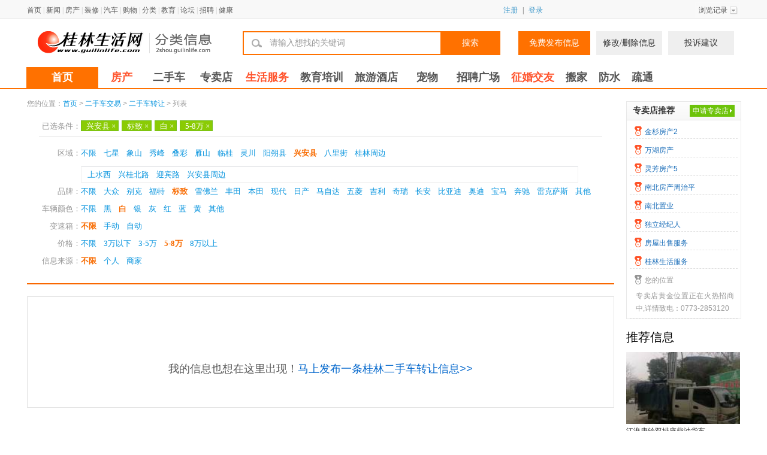

--- FILE ---
content_type: text/html; charset=gbk
request_url: https://2shou.guilinlife.com/index.php?m=content&c=index&a=lists&catid=222&stid=0&smtid=0&page=1&areaid=0&servicearea=3369&serviceareasmall=0&pinpan=4&autocolor=2&gearbox=0&price=5-8&vip=0
body_size: 5503
content:
<!DOCTYPE html>
<html>
<head>
<title>桂林二手车信息 二手车信息 - 桂林分类信息 桂林二手市场</title>
<meta http-equiv="Content-Type" content="text/html; charset=gb2312">
<meta name="keywords" content="桂林二手车信息,二手车信息,二手市场,桂林二手市场">
<meta name="description" content="桂林二手市场专业为您提供桂林二手车信息，打造桂林二手车信息专业发布平台。">
<link rel="alternate" media="only screen and(max-width: 640px)" href="//2shou.guilinlife.com/index.php?m=wap&a=lists&typeid=222" >
<script charset="utf-8" src="//statics.guilinlife.com/classad/statics/theme/js/jquery-1.7.1.min.js"></script>
    <script  charset="utf-8" src="//statics.guilinlife.com/classad/statics/theme/js/common.js"></script>
    <script  charset="utf-8" src="//statics.guilinlife.com/classad/statics/theme/js/m.js"></script>
<script charset="utf-8" src="//statics.guilinlife.com/classad/statics/theme/js/mf-pattern/mF_ershou.js"></script>
<script  charset="utf-8" src="//statics.guilinlife.com/classad/statics/theme/js/list.js"></script>
<script type="text/javascript" src="https://statics.guilinlife.com/classad/statics/js/cookie.js"></script>
<script type="text/javascript" src="//statics.guilinlife.com/classad/statics/theme/js/crscom.js"></script>

<link rel="stylesheet" href="//statics.guilinlife.com/classad/statics/theme/js/mf-pattern/mF_ershou.css">
<link rel="stylesheet" href="//statics.guilinlife.com/classad/statics/theme/default/style/css.css?v=3.5">
<link rel="stylesheet" href="//statics.guilinlife.com/classad/statics/theme/default/style/orcss.css">
<!--[if IE 6]>
<link href="//statics.guilinlife.com/classad/statics/theme/default/style/Ie6Fix.css">
<![endif]--> 
</head>
<body>

<div id="top_nav">
  <div class="wrap2">
    <div class="p">
      <div id="history" class="history-div"> <a href="javascript:void(0);" class="history-div-alink" hidefocus="true" rel="nofollow"><span class="ico-more-down">浏览记录</span></a>
        <div class="history-list"> 
          <script type="text/javascript">getCustomerHistory();</script> 
        </div>
      </div>
      <div id="user_status"></div> 
    </div>
    <a target="_blank" href="//www.guilinlife.com/">首页</a> | <a target="_blank" href="//news.guilinlife.com/">新闻</a> | <a target="_blank" href="//house.guilinlife.com/">房产</a> | <a target="_blank" href="//uz.guilinlife.com/">装修</a> | <a target="_blank" href="//auto.guilinlife.com/">汽车</a> | <a target="_blank" href="//shop.guilinlife.com/">购物</a> | <a target="_blank" href="//2shou.guilinlife.com/">分类</a> | <a target="_blank" href="//edu.guilinlife.com">教育</a> | <a target="_blank" href="//bbs.guilinlife.com/">论坛</a> | <a target="_blank" href="//job.guilinlife.com/">招聘</a> | <a target="_blank" href="//health.guilinlife.com/">健康</a></div>
</div>

<!-- 广告位 begin
<div class="wrap clearfix mt10">
  <div class="ad_box"><a href="#" target="_blank"><img src="//statics.guilinlife.com/classad/statics/theme/index/images/ad01.jpg" alt=""></a></div>
</div>
 广告位 end --> 

<!-- 页头 -->
<div id="head" class="wrap clearfix">
  <div class="logoinfo"> <a href="/" id="logo" onfocus="this.blur()"></a>
    <div class="weather2"></div>
  </div>
  <div id="search">
    <div class="searchHeal">
		<div class="topBarSearch"> <i class="magnifier-ico"></i>
			<input class="inputtext" value="请输入想找的关键词" id="keyword">
			<a href="javascript:gSearch()" class="searchBtn">搜索</a> 
		</div>
        <div class="fr">
			<a href="/index.php?m=member&c=content&a=pub_select_category" class="publishBtn fl">免费发布信息</a>
			<a href="/index.php?m=member&c=content&a=infomanage&s=published" class="ModifyBtn fl ml10">修改/删除信息</a> 
			<a href="/index.php?m=formguide&c=index&a=show&formid=26" class="ModifyBtn fl ml10 mr10">投诉建议</a>
		</div>
	</div>
  </div>
</div>
</div>
<!-- 页头 --> 

<!-- 导航 begin -->
<div class="navbg  clearfix">
  <div class="navBar clearfix "> 
    
    <!-- 导航条左 begin -->
    <div class="nav">
      <ul>
        <li id="m1" class="m on">
          <h3><a target="_blank" href="/">首页</a></h3>
        </li>
        <li id="m2" class="m">
          <h3 class="c2"><a target="_blank" href="/list-6-1.html" class="green">房产</a></h3>
        </li>
        <li id="m3" class="m">
          <h3 class="c2"><a target="_blank" href="/list-221-1.html">二手车</a></h3>
        </li>
        <li id="m4" class="m">
          <h3 class="c2"><a target="_blank" href="/store/">专卖店</a></h3>
        </li>
        <li id="m5" class="m">
          <h3><a target="_blank" href="/list-297-1.html" class="green">生活服务</a></h3>
        </li>
        <li id="m6" class="m">
          <h3><a target="_blank" href="/list-253-1.html">教育培训</a></h3>
        </li>
        <li id="m7" class="m">
          <h3><a target="_blank" href="/list-279-1.html">旅游酒店</a></h3>
        </li>
        <li id="m8" class="m">
          <h3 class="c2"><a target="_blank" href="/list-206-1.html">宠物</a></h3>
        </li>
        <li id="m9" class="m">
          <h3><a target="_blank" href="//2shou.guilinlife.com/list-419-1.html">招聘广场</a></h3>
        </li>
        <li id="m10" class="m">
          <h3><a target="_blank" href="//love.guilinlife.com/" class="green">征婚交友</a></h3>
        </li>
		<li id="m11" class="m">
          <h3><a target="_blank" href="//2shou.guilinlife.com/list-298-1.html">搬家</a></h3>
        </li>
		<li id="m12" class="m">
          <h3><a target="_blank" href="//2shou.guilinlife.com/list-308-1.html">防水</a></h3>
        </li>
		<li id="m13" class="m">
          <h3><a target="_blank" href="//2shou.guilinlife.com/list-306-1.html">疏通</a></h3>
        </li>
      </ul>
    </div>
    <!-- 导航条左 end --> 
    
    <!-- 导航条右 begin -->
    <div class="nav_s">
      <!--<h3><a target="_blank" href="//fl.guilinlife.com/">旧版分类信息</a></h3>-->
    </div>
    <!-- 导航条右 end --> 
    
  </div>
</div>
<!-- 导航 end --><div class="w1000 clearfix">
    <div>
        <!-- 广告位：AD912 -->
        <script type="text/javascript">//BAIDU_CLB_fillSlot("1065349");</script>
    </div>
    <div>
        <!-- 广告位：AD913 -->
        <script type="text/javascript">//BAIDU_CLB_fillSlot("1065350");</script>
    </div>
	<div class="fl w790">
		<div class="crumb">
			您的位置：<a href="http://2shou.guilinlife.com">首页</a><span> > </span><a href="https://2shou.guilinlife.com/list-221-1.html">二手车交易</a> > <a href="https://2shou.guilinlife.com/list-222-1.html">二手车转让</a> >  列表
		</div>
        
		<div id="Classad_searchSort" class="clearfix">
			<dl id="selected" class="clearfix"><dt>已选条件：</dt><dd><a href="/index.php?m=content&c=index&a=lists&catid=222&stid=0&smtid=0&page=1&areaid=0&servicearea=0&serviceareasmall=0&pinpan=4&autocolor=2&gearbox=0&price=5-8&vip=0">兴安县<em>×</em></a><a href="/index.php?m=content&c=index&a=lists&catid=222&stid=0&smtid=0&page=1&areaid=0&servicearea=3369&serviceareasmall=0&pinpan=0&autocolor=2&gearbox=0&price=5-8&vip=0">标致<em>×</em></a><a href="/index.php?m=content&c=index&a=lists&catid=222&stid=0&smtid=0&page=1&areaid=0&servicearea=3369&serviceareasmall=0&pinpan=4&autocolor=0&gearbox=0&price=5-8&vip=0">白<em>×</em></a><a href="/index.php?m=content&c=index&a=lists&catid=222&stid=0&smtid=0&page=1&areaid=0&servicearea=3369&serviceareasmall=0&pinpan=4&autocolor=2&gearbox=0&price=0&vip=0">5-8万<em>×</em></a></dd></dl>
            <dl><dt>区域：</dt><dd><a href="/index.php?m=content&c=index&a=lists&catid=222&stid=0&smtid=0&page=1&areaid=0&servicearea=0&serviceareasmall=0&pinpan=4&autocolor=2&gearbox=0&price=5-8&vip=0">不限</a><a href="/index.php?m=content&c=index&a=lists&catid=222&stid=0&smtid=0&page=1&areaid=0&servicearea=3361&serviceareasmall=0&pinpan=4&autocolor=2&gearbox=0&price=5-8&vip=0">七星</a><a href="/index.php?m=content&c=index&a=lists&catid=222&stid=0&smtid=0&page=1&areaid=0&servicearea=3362&serviceareasmall=0&pinpan=4&autocolor=2&gearbox=0&price=5-8&vip=0">象山</a><a href="/index.php?m=content&c=index&a=lists&catid=222&stid=0&smtid=0&page=1&areaid=0&servicearea=3363&serviceareasmall=0&pinpan=4&autocolor=2&gearbox=0&price=5-8&vip=0">秀峰</a><a href="/index.php?m=content&c=index&a=lists&catid=222&stid=0&smtid=0&page=1&areaid=0&servicearea=3364&serviceareasmall=0&pinpan=4&autocolor=2&gearbox=0&price=5-8&vip=0">叠彩</a><a href="/index.php?m=content&c=index&a=lists&catid=222&stid=0&smtid=0&page=1&areaid=0&servicearea=3365&serviceareasmall=0&pinpan=4&autocolor=2&gearbox=0&price=5-8&vip=0">雁山</a><a href="/index.php?m=content&c=index&a=lists&catid=222&stid=0&smtid=0&page=1&areaid=0&servicearea=3366&serviceareasmall=0&pinpan=4&autocolor=2&gearbox=0&price=5-8&vip=0">临桂</a><a href="/index.php?m=content&c=index&a=lists&catid=222&stid=0&smtid=0&page=1&areaid=0&servicearea=3367&serviceareasmall=0&pinpan=4&autocolor=2&gearbox=0&price=5-8&vip=0">灵川</a><a href="/index.php?m=content&c=index&a=lists&catid=222&stid=0&smtid=0&page=1&areaid=0&servicearea=3368&serviceareasmall=0&pinpan=4&autocolor=2&gearbox=0&price=5-8&vip=0">阳朔县</a><a href="/index.php?m=content&c=index&a=lists&catid=222&stid=0&smtid=0&page=1&areaid=0&servicearea=3369&serviceareasmall=0&pinpan=4&autocolor=2&gearbox=0&price=5-8&vip=0" class="cur">兴安县</a><a href="/index.php?m=content&c=index&a=lists&catid=222&stid=0&smtid=0&page=1&areaid=0&servicearea=3370&serviceareasmall=0&pinpan=4&autocolor=2&gearbox=0&price=5-8&vip=0">八里街</a><a href="/index.php?m=content&c=index&a=lists&catid=222&stid=0&smtid=0&page=1&areaid=0&servicearea=3371&serviceareasmall=0&pinpan=4&autocolor=2&gearbox=0&price=5-8&vip=0">桂林周边</a></dd></dl><div class="subarea"><a href="/index.php?m=content&c=index&a=lists&catid=222&stid=0&smtid=0&page=1&areaid=0&servicearea=3369&serviceareasmall=3501&pinpan=4&autocolor=2&gearbox=0&price=5-8&vip=0">上水西</a><a href="/index.php?m=content&c=index&a=lists&catid=222&stid=0&smtid=0&page=1&areaid=0&servicearea=3369&serviceareasmall=3502&pinpan=4&autocolor=2&gearbox=0&price=5-8&vip=0">兴桂北路</a><a href="/index.php?m=content&c=index&a=lists&catid=222&stid=0&smtid=0&page=1&areaid=0&servicearea=3369&serviceareasmall=3503&pinpan=4&autocolor=2&gearbox=0&price=5-8&vip=0">迎宾路</a><a href="/index.php?m=content&c=index&a=lists&catid=222&stid=0&smtid=0&page=1&areaid=0&servicearea=3369&serviceareasmall=3504&pinpan=4&autocolor=2&gearbox=0&price=5-8&vip=0">兴安县周边</a></div><dl><dt>品牌：</dt><dd><a href="/index.php?m=content&c=index&a=lists&catid=222&stid=0&smtid=0&page=1&areaid=0&servicearea=3369&serviceareasmall=0&pinpan=0&autocolor=2&gearbox=0&price=5-8&vip=0">不限</a><a href="/index.php?m=content&c=index&a=lists&catid=222&stid=0&smtid=0&page=1&areaid=0&servicearea=3369&serviceareasmall=0&pinpan=1&autocolor=2&gearbox=0&price=5-8&vip=0">大众</a><a href="/index.php?m=content&c=index&a=lists&catid=222&stid=0&smtid=0&page=1&areaid=0&servicearea=3369&serviceareasmall=0&pinpan=2&autocolor=2&gearbox=0&price=5-8&vip=0">别克</a><a href="/index.php?m=content&c=index&a=lists&catid=222&stid=0&smtid=0&page=1&areaid=0&servicearea=3369&serviceareasmall=0&pinpan=3&autocolor=2&gearbox=0&price=5-8&vip=0">福特</a><a href="/index.php?m=content&c=index&a=lists&catid=222&stid=0&smtid=0&page=1&areaid=0&servicearea=3369&serviceareasmall=0&pinpan=4&autocolor=2&gearbox=0&price=5-8&vip=0" class="cur">标致</a><a href="/index.php?m=content&c=index&a=lists&catid=222&stid=0&smtid=0&page=1&areaid=0&servicearea=3369&serviceareasmall=0&pinpan=5&autocolor=2&gearbox=0&price=5-8&vip=0">雪佛兰</a><a href="/index.php?m=content&c=index&a=lists&catid=222&stid=0&smtid=0&page=1&areaid=0&servicearea=3369&serviceareasmall=0&pinpan=6&autocolor=2&gearbox=0&price=5-8&vip=0">丰田</a><a href="/index.php?m=content&c=index&a=lists&catid=222&stid=0&smtid=0&page=1&areaid=0&servicearea=3369&serviceareasmall=0&pinpan=7&autocolor=2&gearbox=0&price=5-8&vip=0">本田</a><a href="/index.php?m=content&c=index&a=lists&catid=222&stid=0&smtid=0&page=1&areaid=0&servicearea=3369&serviceareasmall=0&pinpan=8&autocolor=2&gearbox=0&price=5-8&vip=0">现代</a><a href="/index.php?m=content&c=index&a=lists&catid=222&stid=0&smtid=0&page=1&areaid=0&servicearea=3369&serviceareasmall=0&pinpan=9&autocolor=2&gearbox=0&price=5-8&vip=0">日产</a><a href="/index.php?m=content&c=index&a=lists&catid=222&stid=0&smtid=0&page=1&areaid=0&servicearea=3369&serviceareasmall=0&pinpan=10&autocolor=2&gearbox=0&price=5-8&vip=0">马自达</a><a href="/index.php?m=content&c=index&a=lists&catid=222&stid=0&smtid=0&page=1&areaid=0&servicearea=3369&serviceareasmall=0&pinpan=11&autocolor=2&gearbox=0&price=5-8&vip=0">五菱</a><a href="/index.php?m=content&c=index&a=lists&catid=222&stid=0&smtid=0&page=1&areaid=0&servicearea=3369&serviceareasmall=0&pinpan=12&autocolor=2&gearbox=0&price=5-8&vip=0">吉利</a><a href="/index.php?m=content&c=index&a=lists&catid=222&stid=0&smtid=0&page=1&areaid=0&servicearea=3369&serviceareasmall=0&pinpan=13&autocolor=2&gearbox=0&price=5-8&vip=0">奇瑞</a><a href="/index.php?m=content&c=index&a=lists&catid=222&stid=0&smtid=0&page=1&areaid=0&servicearea=3369&serviceareasmall=0&pinpan=14&autocolor=2&gearbox=0&price=5-8&vip=0">长安</a><a href="/index.php?m=content&c=index&a=lists&catid=222&stid=0&smtid=0&page=1&areaid=0&servicearea=3369&serviceareasmall=0&pinpan=15&autocolor=2&gearbox=0&price=5-8&vip=0">比亚迪</a><a href="/index.php?m=content&c=index&a=lists&catid=222&stid=0&smtid=0&page=1&areaid=0&servicearea=3369&serviceareasmall=0&pinpan=16&autocolor=2&gearbox=0&price=5-8&vip=0">奥迪</a><a href="/index.php?m=content&c=index&a=lists&catid=222&stid=0&smtid=0&page=1&areaid=0&servicearea=3369&serviceareasmall=0&pinpan=17&autocolor=2&gearbox=0&price=5-8&vip=0">宝马</a><a href="/index.php?m=content&c=index&a=lists&catid=222&stid=0&smtid=0&page=1&areaid=0&servicearea=3369&serviceareasmall=0&pinpan=18&autocolor=2&gearbox=0&price=5-8&vip=0">奔驰</a><a href="/index.php?m=content&c=index&a=lists&catid=222&stid=0&smtid=0&page=1&areaid=0&servicearea=3369&serviceareasmall=0&pinpan=19&autocolor=2&gearbox=0&price=5-8&vip=0">雷克萨斯</a><a href="/index.php?m=content&c=index&a=lists&catid=222&stid=0&smtid=0&page=1&areaid=0&servicearea=3369&serviceareasmall=0&pinpan=20&autocolor=2&gearbox=0&price=5-8&vip=0">其他</a></dd></dl><dl><dt>车辆颜色：</dt><dd><a href="/index.php?m=content&c=index&a=lists&catid=222&stid=0&smtid=0&page=1&areaid=0&servicearea=3369&serviceareasmall=0&pinpan=4&autocolor=0&gearbox=0&price=5-8&vip=0">不限</a><a href="/index.php?m=content&c=index&a=lists&catid=222&stid=0&smtid=0&page=1&areaid=0&servicearea=3369&serviceareasmall=0&pinpan=4&autocolor=1&gearbox=0&price=5-8&vip=0">黑</a><a href="/index.php?m=content&c=index&a=lists&catid=222&stid=0&smtid=0&page=1&areaid=0&servicearea=3369&serviceareasmall=0&pinpan=4&autocolor=2&gearbox=0&price=5-8&vip=0" class="cur">白</a><a href="/index.php?m=content&c=index&a=lists&catid=222&stid=0&smtid=0&page=1&areaid=0&servicearea=3369&serviceareasmall=0&pinpan=4&autocolor=3&gearbox=0&price=5-8&vip=0">银</a><a href="/index.php?m=content&c=index&a=lists&catid=222&stid=0&smtid=0&page=1&areaid=0&servicearea=3369&serviceareasmall=0&pinpan=4&autocolor=4&gearbox=0&price=5-8&vip=0">灰</a><a href="/index.php?m=content&c=index&a=lists&catid=222&stid=0&smtid=0&page=1&areaid=0&servicearea=3369&serviceareasmall=0&pinpan=4&autocolor=5&gearbox=0&price=5-8&vip=0">红</a><a href="/index.php?m=content&c=index&a=lists&catid=222&stid=0&smtid=0&page=1&areaid=0&servicearea=3369&serviceareasmall=0&pinpan=4&autocolor=6&gearbox=0&price=5-8&vip=0">蓝</a><a href="/index.php?m=content&c=index&a=lists&catid=222&stid=0&smtid=0&page=1&areaid=0&servicearea=3369&serviceareasmall=0&pinpan=4&autocolor=7&gearbox=0&price=5-8&vip=0">黄</a><a href="/index.php?m=content&c=index&a=lists&catid=222&stid=0&smtid=0&page=1&areaid=0&servicearea=3369&serviceareasmall=0&pinpan=4&autocolor=8&gearbox=0&price=5-8&vip=0">其他</a></dd></dl><dl><dt>变速箱：</dt><dd><a href="/index.php?m=content&c=index&a=lists&catid=222&stid=0&smtid=0&page=1&areaid=0&servicearea=3369&serviceareasmall=0&pinpan=4&autocolor=2&gearbox=0&price=5-8&vip=0" class="cur">不限</a><a href="/index.php?m=content&c=index&a=lists&catid=222&stid=0&smtid=0&page=1&areaid=0&servicearea=3369&serviceareasmall=0&pinpan=4&autocolor=2&gearbox=1&price=5-8&vip=0">手动</a><a href="/index.php?m=content&c=index&a=lists&catid=222&stid=0&smtid=0&page=1&areaid=0&servicearea=3369&serviceareasmall=0&pinpan=4&autocolor=2&gearbox=2&price=5-8&vip=0">自动</a></dd></dl><dl><dt>价格：</dt><dd><a href="/index.php?m=content&c=index&a=lists&catid=222&stid=0&smtid=0&page=1&areaid=0&servicearea=3369&serviceareasmall=0&pinpan=4&autocolor=2&gearbox=0&price=0&vip=0">不限</a><a href="/index.php?m=content&c=index&a=lists&catid=222&stid=0&smtid=0&page=1&areaid=0&servicearea=3369&serviceareasmall=0&pinpan=4&autocolor=2&gearbox=0&price=0-3&vip=0">3万以下</a><a href="/index.php?m=content&c=index&a=lists&catid=222&stid=0&smtid=0&page=1&areaid=0&servicearea=3369&serviceareasmall=0&pinpan=4&autocolor=2&gearbox=0&price=3-5&vip=0">3-5万</a><a href="/index.php?m=content&c=index&a=lists&catid=222&stid=0&smtid=0&page=1&areaid=0&servicearea=3369&serviceareasmall=0&pinpan=4&autocolor=2&gearbox=0&price=5-8&vip=0" class="cur">5-8万</a><a href="/index.php?m=content&c=index&a=lists&catid=222&stid=0&smtid=0&page=1&areaid=0&servicearea=3369&serviceareasmall=0&pinpan=4&autocolor=2&gearbox=0&price=8-0&vip=0">8万以上</a></dd></dl><dl><dt>信息来源：</dt><dd><a href="/index.php?m=content&c=index&a=lists&catid=222&stid=0&smtid=0&page=1&areaid=0&servicearea=3369&serviceareasmall=0&pinpan=4&autocolor=2&gearbox=0&price=5-8&vip=0" class="cur">不限</a><a href="/index.php?m=content&c=index&a=lists&catid=222&stid=0&smtid=0&page=1&areaid=0&servicearea=3369&serviceareasmall=0&pinpan=4&autocolor=2&gearbox=0&price=5-8&vip=1">个人</a><a href="/index.php?m=content&c=index&a=lists&catid=222&stid=0&smtid=0&page=1&areaid=0&servicearea=3369&serviceareasmall=0&pinpan=4&autocolor=2&gearbox=0&price=5-8&vip=2">商家</a></dd></dl>		</div>       
		<div id="listItems" class="clearfix">
			
			<div id="listEach" class="clearfix">
				<ul>
                <!--竞价信息-->
                                 
                
                <!--置顶信息-->               
                                
                <!--特殊行业VIP信息-->
                 
                                
                                	                     
					

					
				</ul>
			</div>
			<div id="pageList" class="w738">
					<div class="fr"></div>
			</div>
            <div class="list_endfabutishi">我的信息也想在这里出现！<a href="/index.php?m=member&c=content&a=publishclassad&catid=222">马上发布一条桂林二手车转让信息>></a></div>
            
		</div>
	</div>
	
	<div class="fr w190">
		
        <div id="store2" class="clearfix">
			<h2>专卖店推荐<span class="join"><a href="/index.php?m=formguide&c=index&a=show&formid=25" target="_blank">申请专卖店</a></span></h2>
			<ul>
             
               
				<li><a href="/store/514990/" target="_blank"><span class="ico">金杉房产2</span></a>
                </li>
               
				<li><a href="/store/507507/" target="_blank"><span class="ico">万湖房产</span></a>
                </li>
               
				<li><a href="/store/518835/" target="_blank"><span class="ico">灵芳房产5</span></a>
                </li>
               
				<li><a href="/store/539723/" target="_blank"><span class="ico">南北房产周治平</span></a>
                </li>
               
				<li><a href="/store/539521/" target="_blank"><span class="ico">南北置业</span></a>
                </li>
               
				<li><a href="/store/552615/" target="_blank"><span class="ico">独立经纪人</span></a>
                </li>
               
				<li><a href="/store/385898/" target="_blank"><span class="ico">房屋出售服务</span></a>
                </li>
               
				<li><a href="/store/543506/" target="_blank"><span class="ico">桂林生活服务</span></a>
                </li>
               
                 
            	<li class="zsnull"><a href="javascript:void(0)"><span class="iconull">您的位置</span><p>专卖店黄金位置正在火热招商中,详情致电：0773-2853120</p></a></li>
			</ul>			
		</div>
    
    
		<div id="sideBarList" class="clearfix">
			<h2>推荐信息</h2>
                            <div class="commontj">
                <ul>
															<li>
						<a href="https://2shou.guilinlife.com/product-222-817434.html">
							<img border="0" src="https://nimg.guilinlife.com/mmbiz/0j81cS-ADWttOB2VrF8OofeFmxqz-vExa9wRFjtC1lA_zIi2Kl0odM65J6NdJA5mnWs0cIwEpcMyi3xlao7-ST9EOzZK61ekyYbAzmk91hOkU8gdQJD-mnG6IW_hNl7oxUQJ9jRChqseda4mol0mBzql6jZUvX1IoHNJF6-VEGc%3D/media" title="江淮康铃双排座柴油货车"/>							<p class="title">江淮康铃双排座柴油货车</p>
						</a> 
					</li>
										<li>
						<a href="https://2shou.guilinlife.com/product-222-817433.html">
							<img border="0" src="https://nimg.guilinlife.com/mmbiz/xctURCKVXqlBA5O7XFR1bVT7_4aEYa-hch9wCESkE-Q7zqhbcAGfjz9Hnv2KzEDw4DVR16pKNMm-jxqFt_SWmtDPZhRTMc_x0nPLltwlZ4nrzvHJ_3lHPGUcPQGI4A_uGQmyRXtEggkX-ZjXPh-Uaqp2c55qSzMvjBXp7aRwgrI%3D/media" title="2021年五菱荣光单排小卡"/>							<p class="title">2021年五菱荣光单排小卡</p>
						</a> 
					</li>
										<li>
						<a href="https://2shou.guilinlife.com/product-222-817432.html">
							<img border="0" src="https://nimg.guilinlife.com/mmbiz/MRmealvhyeOTzOsQFCdw0iOlV0y5MGEX_JdnJlfqbZrb3CBijvXtb0K_9l2a4ybCF6CwAIf6iIsV7dIaqWAOrCzu4JB59FJUp7XuR1gafT9TDqGG6hM8p0M2lD3G5WS1gOl9R5_wZdS3rMzbO6GqxvzBEOeQiEzRrpLQ6o42SIU%3D/media" title="曾经最美两箱车长安逸动XT2014款便宜卖了！"/>							<p class="title">曾经最美两箱车长安逸动XT2014款便宜卖了！</p>
						</a> 
					</li>
										<li>
						<a href="https://2shou.guilinlife.com/product-222-817430.html">
							<img border="0" src="https://nimg.guilinlife.com/mmbiz/XH0zMYmjob8NsgLyHCO9IH1WKoHS8IVbjPI985u8-2IawxYpY2dJ_a-DwKDBFPgc_Y_tx0e9TNuTsGzSl_2TuVzT8z2rRcUzdISzPMfoUvYAexh7KUKbiQq_x04DZm8rnhcATn_BnMq68WRPEIyTWrmCR3-bQgwux0l_qU6HpwQ%3D/media" title="全进口酷派一口价1.28万包过户"/>							<p class="title">全进口酷派一口价1.28万包过户</p>
						</a> 
					</li>
										<li>
						<a href="https://2shou.guilinlife.com/product-222-817429.html">
							<img border="0" src="https://nimg.guilinlife.com/mmbiz/nDJ9aUSd-m68oK1JpR_Ai2gAad_6IZSKunncwCbJJMk5Hysfw7rz261H3rnaVeHSIfBYmAWnHMIhRXBhtx1wi9F4mvVqMOo3AvKRIKzBi1bH0-jCkAwI8auCIxV1tWC2YkY6opyrOai7PmYVjQde3q00AuipnNXaKSAaov9do1Q%3D/media" title="五菱荣光2座加长版封窗货车"/>							<p class="title">五菱荣光2座加长版封窗货车</p>
						</a> 
					</li>
										 
				</ul>
                </div>
            		</div>        
        <div class="classad_list_ad001"></div>
		<script type="text/javascript">
			(window.slotbydup = window.slotbydup || []).push({
				id: "u6954396",
				container: "classad_list_ad001",
				async: true
			});
		</script>		
	</div>
</div>

<p class="clear"></p>
<div id="footer" class="clearfix">
	<div class="w1000 clearfix oh">
		<div class="help clearfix">
			<dl>
				<dt>使用教程</dt>
				<dd><a href="#" target="_blank">如何发布</a></dd>
				<dd><a href="#" target="_blank">发布流程</a></dd>
				<dd><a href="#" target="_blank">隐私条例</a></dd>
				<dd><a href="#" target="_blank">交易方式</a></dd>
				<dd><a href="#" target="_blank">如何发布</a></dd>
				<dd><a href="#" target="_blank">发布流程</a></dd>
			</dl>
			<dl>
				<dt>专卖店</dt>
				<dd><a href="/index.php?m=formguide&c=index&a=show&formid=25" target="_blank">入驻专卖店</a></dd>
				<dd><a href="//service.guilinlife.com/about/ad/2shou/" target="_blank">资费一览</a></dd>
				<dd><a href="#" target="_blank">专卖店介绍</a></dd>
				<dd><a href="#" target="_blank">合作条款</a></dd>
			</dl>
			<dl>
				<dt>帮助中心</dt>
				<dd><a href="#" target="_blank">入驻专卖店</a></dd>
				<dd><a href="#" target="_blank">资费一览</a></dd>
				<dd><a href="#" target="_blank">专卖店介绍</a></dd>
				<dd><a href="#" target="_blank">合作条款</a></dd>
			</dl>
			<dl>
				<dt>交流互动</dt>
				<dd><a href="/index.php?m=formguide&c=index&a=show&formid=26" target="_blank">投诉建议</a></dd>
				<dd><a href="/index.php?m=formguide&c=index&a=show&formid=26" target="_blank">新版意见</a></dd>			
			</dl>
		</div>
		<div id="copyRight">
			<a id="cup" href="//www.gx.cyberpolice.cn/AlarmInfo/getTishi.do" target="_blank"><img border="0" src="//bbs.guilinlife.com/static/default/images/cup.png" width="110" height="50"></a>
			<p><a href="//www.guilinlife.com/content-about.html" target="_blank">关于我们</a> | <a href="//www.guilinlife.com/content-map.html" target="_blank">网站地图</a> | <a href="//service.guilinlife.com/about/ad/index/" target="_blank">广告价格</a> | <a href="//www.guilinlife.com/content-contactus.html" target="_blank">联系我们</a> | <a href="//www.guilinlife.com/content-law.html" target="_blank">法律声明</a>
			</p><p><a href="//www.guilinlife.com" target="_blank">桂林生活网（Guilinlife.com）</a>版权所有&copy;Copyright 2002-2017 Guilinlife.Com All Rights Reserved   </p>
			<p><a href="//www.miibeian.gov.cn/" target="_blank">ICP证 桂B2-20040001</a></p>
		</div>
	</div>
</div>

<script type="text/javascript">
$(function(){
	$(".picbig").each(function(i){
		var cur = $(this).find('.img-wrap').eq(0);
		var w = cur.width();
		var h = cur.height();
	   $(this).find('.img-wrap img').LoadImage(true, w, h,'https://statics.guilinlife.com/classad/statics/images/msg_img/loading.gif');
	});
})
</script>
<script type="text/javascript" src="//statics.guilinlife.com/classad/statics/theme/index/static/js/init.js?v=1.14"></script>

<script>
var _hmt = _hmt || [];
(function() {
  var hm = document.createElement("script");
  hm.src = "//hm.baidu.com/hm.js?d128052af0b39fa62a0e75b75e331207";
  var s = document.getElementsByTagName("script")[0]; 
  s.parentNode.insertBefore(hm, s);
})();
</script>
<script src="//www.guilinlife.com/statics/js/analysis.js" language="JavaScript" charset="gb2312"></script>
<script type="text/javascript" src="//cpro.baidustatic.com/cpro/ui/cm.js" async="async" defer="defer" ></script>
</body>
</html>


--- FILE ---
content_type: text/css
request_url: https://statics.guilinlife.com/classad/statics/theme/js/mf-pattern/mF_ershou.css
body_size: 734
content:
/*=========mF_ershou========*/
.mF_ershou_wrap{padding:1px;float:left;background:#fff;}/*鑳屾櫙杈规*/
.mF_ershou .pic li{position:absolute; display:none;}
.mF_ershou .txt{display:none}
.mF_ershou .num{position:absolute;z-index:3;bottom:8px;right:6px;}/*鎸夐挳鏍峰紡*/
.mF_ershou .num li{float:left;}
.mF_ershou .num li a{font-size:11px;color:#848484;float:left;width:20px;height:20px;line-height:18px;overflow:hidden;text-align:center;margin-right:0px;cursor:pointer;background:url(img/mF_ershou/sh-btn.png) left no-repeat;text-decoration:none;_background:#EFEFEF;_margin-right:2px}
.mF_ershou .num li.current a,.mF_ershou .num li.hover a{color:#FFF;background-position:right;_background:#F96900}/*褰撳墠/鎮仠鎸夐挳鏍峰紡*/

--- FILE ---
content_type: text/css
request_url: https://statics.guilinlife.com/classad/statics/theme/default/style/css.css?v=3.5
body_size: 12625
content:
@charset "gb2312";
/* reset */
 html {background-image:url(text.txt); /* for IE6 */background-attachment:fixed; }
body{font:12px/1.5 "Microsoft Yahei",Tahoma,sans-serif;background:/* F9F9F9 */#FFF;color:#333;}
html,body,p,dl,dt,dd,table,td,th,input,img,form,div,span,ul,ol,li,h1,h2,h3,h4,h5,h6,select,fieldset,fieldset,input,button,sub,sup,textarea{margin:0;padding:0; }
table {border-collapse:collapse; border-spacing:0;}
h1,h2,h3,h4,h5,h6 {font-size:100%;} 
iframe,img{ border:0 none;}
img{ vertical-align:top;}
em,i{font-style: normal;}
ul,li,ol{list-style:none outside none;}
.clearfix:after{content:".";display:block;height:0;clear:both;visibility:hidden;line-height:0;font-size:0;}
.clearfix{*zoom:1;}
a{color:#595959;text-decoration:none;}
a:visited{;text-decoration:none;}
a:hover{color:#FD5E00;text-decoration:underline;}
a:active{color:#ba2636;}
/*:focus { outline:0;}*/
::selection {background-color:#A0A0A0; color:#ffffff;}
::-moz-selection {background-color:#A0A0A0; color:#ffffff;}
.clear{ clear:both; overflow:hidden;font-size:0;height:0;line-height:0;}
.fl{float:left}
.fr{float:right}
.pr{position:relative;background:#FFF;}
.m0{margin:0}
.mt3{margin-top:3px;}
.mt5{margin-top:5px;}
.mt6{margin-top:6px;}
.mt9{margin-top:9px;}
.mt10{margin-top:10px;}
.mt12{margin-top:12px;}
.mt15{margin-top:15px;}
.mt20{margin-top:20px;}
.mt25{margin-top:25px;}
.mr5{margin-right:5px;}
.mr3{margin-right:3px;}
.mr6{margin-right:6px;}
.mr10{margin-right:10px;}
.mr15{margin-right:15px;}
.mb5{margin-bottom:5px;}
.mb10{margin-bottom:10px;}
.mb15{margin-bottom:15px;}
.ml5{margin-left:5px;}
.ml6{margin-left:6px;}
.ml9{margin-left:9px;}
.ml10{margin-left:10px;}
.p9{padding:9px;}
.p12{padding:12px;}
.p15{padding:15px;}
.p20{padding:20px;}
.p30{padding:30px;}
.pr6{padding-right:6px;}
.pr15{padding-right:15px;}
.pt15{padding-top:15px;}
.pt9{padding-top:9px;}
.pr9{padding-right:9px;}
.pb0{padding-bottom:0px;}
.pb3{padding-bottom:3px;}
.pb10{padding-bottom:10px;}
.pb12{padding-bottom:12px;}
.pb20{padding-bottom:20px;}
.pl9{padding-left:9px;}
.pl12{padding-left:12px;}
.pl15{padding-left:15px;}
.pl25{padding-left:25px;}
.pl120{padding-left:120px;}
.ptb100{padding:100px 0;}
.mlr5{margin-left:5px;margin-right:5px;}
.mlr15{margin-left:15px;margin-right:15px;}
.mtb5{margin-top:5px;margin-bottom:5px;}
.mtb10{margin-top:10px;margin-bottom:10px;}
.ptb5{padding-top:5px;padding-bottom:5px;}
.plrt15{padding-top:15px;padding-left:15px;padding-right:15px;}
.bd{border:solid 1px #E0E0E0;}
.oh{overflow:hidden}

.wrap{width:1190px;height:40px;margin:0 auto;}
.wrap2  { margin-left:auto; margin-right:auto; width:1190px;}
.w1000{width:1190px;clear:both;margin:0 auto;margin-bottom:15px}
.w980{width:980px;clear:both;margin:0 auto;}
.w738{width:738px;margin:0 auto;}
.w185{width:185px}
.w730{width:730px}
.w790{width:980px;overflow:hidden}
.md1{padding-left:230px;width:770px;padding-top:10px}
.dn{display:none}

/*top*/
#top_nav{background:/* url('../img/bg.png') repeat-x left -1px */#F8F8F8 ;height:26px;line-height:25px;color:#C6C6C6;padding-top:5px;border-bottom:1px solid #E3E3E3;font-family:"\5B8B\4F53";_overflow:hidden}
#top_nav div.p{float:right;color:#545454; width:400px; }
#top_nav div.p a{margin:0px 5px;color:#3E98CA}
#top_nav div.p div#history{color:#666;float:right;margin-left:10px}
#top_nav div.p div#history b{width:10px;height:10px;padding-right:16px;background: url('../img/ico.png') no-repeat right top;} 

#top_nav div.p .history-div{position:relative;z-index:99;zoom:1;float:right;}
#top_nav div.p a.history-div-alink{background: url('../img/ico.png') no-repeat right 5px;_background: url('../img/ico.png') no-repeat right 5px;display:block;position:relative;display:block;z-index:99;top:-1px;width:66px;padding:0 2px 0 5px;border:1px solid #F9F9F9;border-bottom:0 none;white-space:nowrap;color:#545454;margin-left:0;margin-right:0}
#top_nav div.p a.history-div-alink:hover{text-decoration:none;}
#top_nav div.p .current a.history-div-alink{background: url('../img/ico.png') no-repeat right -25px; _background: url('../img/ico.png') no-repeat right -25px; border-color:#FF7E20;background-color:#fff;}
#top_nav div.p .history-list{display:none;position:absolute;z-index:12;top:24px;left:-325px;width:378px;background-color:#FFF;border:1px solid #FF7E20;padding:10px}
#top_nav div.p .current .history-list{display:block;}
#top_nav div.p .history-list a{display:block;color:#5E89B6;text-decoration:none;cursor:pointer;width:368px;margin:0;padding:2px 0 1px 10px;}
#top_nav div.p .history-list a:hover{color:#333;background:#fff2d9;}
#top_nav div.p .history-list span{float:right;padding-right:10px;}

/*头部*/
#head{height:80px;}
#head .logoinfo{float:left; width:340px;height:80px;position:relative; display:block;}
#head .logoinfo #logo{display:block;width:340px;height:80px;background: url('../img/logo.png?v=10') no-repeat left 50%;}
#head .logoinfo .weather2{ position:absolute; bottom:4px; left:40px; }
#search{height:40px;float:left;font-size:14px;padding:20px 0 15px 20px ;z-index:9;position:relative; }
#search h3{font-size:14px;}
#search .searchHeal{display:inline-block;*display:inline;zoom:1;font-family:SimSun,Microsoft Yahei;width:830px;}
#search .topBarSearch{width:430px;height:40px;line-height:35px;position:relative;color:#666; float:left;}
#search .topBarSearch #searchSel{width:96px;position:absolute;left:0;top:0;border:2px solid #ff7100;border-right:2px solid #999;cursor:pointer;background:#fff;}
#search .topBarSearch #searchSel h3{line-height:36px;padding-left:13px;font-style:normal;background:url('../img/bg.png') 73px -258px no-repeat;}
#search .topBarSearch #searchSel ul{ -webkit-box-shadow:2px 2px 3px #95CEE8; -moz-box-shadow:2px 2px 3px #95CEE8;box-shadow:2px 2px 3px #95CEE8;}
#search .topBarSearch #searchSel ul li{padding-left:15px;line-height:28px;border-top:1px solid #B1DBEF;}
#search .topBarSearch #searchSel ul li.on{background:#ddeeff;}
#search .topBarSearch #keyword{ width:285px;padding-left:43px;position:absolute;left:0;top:0;height:36px;color:#666;background:#fff;border:2px solid #ff7100;font-weight:400;font-size:14px;line-height:36px; z-index:99;font-family:"Microsoft YaHei"; color:#999;}
#search .topBarSearch .searchBtn{ font-family:"Microsoft YaHei"; width:100px;height:40px; line-height:40px;display:block;position:absolute;right:0;top:0;text-align:center;color:#fff;background:#ff7100;}
#search .topBarSearch .searchBtn:hover{color:#FFF;text-decoration:none;background:#e66804;}
#search .topBarSearch .magnifier-ico{display:block;width:17px;height:14px;background:url('../img/search-fdj-02.png');position:absolute;top:13px;left:15px; z-index:999;}
#search .publishBtn { font-family:"Microsoft YaHei"; width:120px;height:40px; line-height:40px;display:block; text-align:center;color:#fff;background:#ff7100;}
#search .publishBtn:hover{color:#FFF;text-decoration:none;background:#e66804;}
#search .ModifyBtn { font-family:"Microsoft YaHei"; width:110px;height:40px; line-height:40px;display:block; text-align:center;color:#333;background:#EFEFEF;}
#search .ModifyBtn:hover{color:#333;text-decoration:none;background:#DFDFDF;}



/* 导航 */
.navbg { height:35px; z-index: 1; position: relative; border-bottom:2px solid #ff7100; }
.navBar { width:1190px; margin: 0 auto; color: #fff; height:35px; line-height:35px; background:#FFF;}
.nav { width:1190px; height:35px; float:left;}
.nav .m { float: left; position: relative;  border-top: 0; border-bottom: 0; margin-left: -1px; }
.nav a:hover { text-decoration: none; }
.nav .c2{ width:80px;}
.nav h3 { float: left; font-size: 100%; font-weight: normal; font-size:18px; height:35px; text-align:center; toverflow: hidden; }
.nav h3 a { display: block; color: #555555; padding: 0 10px;  vertical-align: top; height:35px; line-height:35px; }
.nav li a { font-weight:bold; }
.nav li a.green { color:#ff552e;}
.nav .on h3 a { background: #ff7100; color:#FFF;width:100px;}
.nav .sub { display: none; /*默认隐藏*/ width:160px;position: absolute; left: 0px; top:42px; background: #1F7CAF; text-align: center; }
.nav .sub li { vertical-align: middle; }
.nav .sub li a { height:36px; line-height:36px; display: block; background:#029ca2; color: #fff; }
.nav .sub li a:hover { color: #fff; background:#474d6a; }
.nav_s { float:right; padding-right:20px;}
.nav_s a,.nav_s a:hover {color:#ff552e; font-size:14px; font-weight:bold;}


/*nav*/
#nav_list{margin-left:10px;font-family:"Microsoft YaHei";}
#nav_list,#nav_list li{float:left;line-height:40px;_line-height:39px;}
#nav_list li{padding:0 20px;background: url('../img/nav.png') right -60px no-repeat;}
#nav_list li a{color:#fff;font-weight:700;font-size:14px;}
/*allsorts*/
.box{width:1000px;margin:0px auto;text-align:left;height:40px;background: url('../img/nav.png') left top repeat-x;position:relative;z-index:13;}
.allsort{z-index:11;background:url('../img/nav.png') no-repeat 0 -121px;float:left;width:220px;margin-right:4px;position:relative;height:40px;font-family:"\5B8B\4F53";_height:30px;}
.allsort .mt{padding-right:12px;padding-left:24px;padding-bottom:6px;cursor:pointer;line-height:20px;padding-top:12px;height:24px;}
.allsort .mt strong{font-size:14px;float:left;color:#630;}
.allsort .mt strong a{color:#fff}
#o-search .allsort .mt a{color:#630;}
.allsort .mt .extra{display:none;}
.allsort .mc{border:#FF7E20 2px solid;border-top:none;padding-right:3px;padding-left:3px;background:#fef8ef;padding-bottom:0;overflow:visible;width:206px;padding-top:5px;position:absolute;top:40px;-moz-border-radius:0 0 5px 5px;-webkit-border-radius:0 0 5px 5px;}
.allsort .item{border-top:#fde6d2 1px solid;width:203px;height:32px;font-size:14px;}
.allsort .fore{border-top-style:none;}
.allsort span{display:block;z-index:1;width:203px;position:relative;}
.allsort h3{font-family:"Microsoft Yahei";border-right:#fef8ef 0 solid;border-top:#fef8ef 1px solid;padding-left:20px;font-weight:normal;/* background:url('../img/nav.png') no-repeat 0 -238px; */ border-left:#fef8ef 1px solid;width:180px;border-bottom:#fef8ef 1px solid;height:30px;}
.allsort h3 a:link{color:#595959;line-height:30px;}
.allsort h3 a:visited{display:block;color:#333;line-height:30px;height:30px;}
.allsort h3 a:hover{color:#F26439;}
.allsort h3 a:active{}
.allsort s{display:block;background:url('../img/nav.png') no-repeat 0 -277px;left:182px;width:13px;position:absolute;top:10px;height:13px;}
.allsort .item .i-mc{border-right:#FF7E20 1px solid;border-top:#FF7E20 1px solid;display:none;background:#fff;left:203px;overflow:hidden;border-left:#FF7E20 1px solid;width:160px;border-bottom:#FF7E20 1px solid;position:absolute;top:5px;}
.allsort .item .screen2{top:100px}
.allsort .item .screen3{top:200px}
.allsort .item .screen4{top:300px}
.allsort .item .screen5{top:390px}
.allsort .item dt{padding-right:6px;padding-left:0;font-weight:bold;padding-bottom:0;padding-top:3px;}
.allsort .item dd{padding-right:0;padding-left:0;padding-bottom:0;overflow:hidden;padding-top:3px;zoom:1;}
.allsort .subitem{padding-right:4px;padding-left:8px;height:auto !important;height:250px;min-height:250px;float:left;padding-bottom:0;width:160px;padding-top:0;}
.allsort .subitem dl{border-top:#ffefd7 1px solid;padding:10px 0;overflow:hidden;zoom:1;}
.allsort .subitem .fore{border-top-style:none;}
.allsort .subitem dt{float:left;width:54px;line-height:22px;text-align:right;font-size:12px;padding-right:10px}
.allsort .subitem dt a{color:#c00;}
.allsort .subitem dd{float:left;width:140px;border-bottom:1px solid #f0f0f0}
.allsort .subitem dd a{background: url('../img/nav.png') right -337px;padding:0 3px 0 13px;margin-bottom:5px;display:inline-block;line-height:20px;font-size:14px;}
.allsort .fr{background:#fff;margin-bottom:-2000px;padding-bottom:2010px;width:176px;}
.allsort .fr dl{padding-bottom:0;}
#o-search .allsort .fr a{color:#666;}
.allsort .brands{padding-right:8px;padding-left:8px;padding-bottom:6px;width:160px;padding-top:6px;}
.allsort .brands em{float:left;width:80px;}
.allsort .brands dd{line-height:20px;padding-top:6px;}
.allsort .promotion{padding-right:8px;padding-left:8px;padding-bottom:6px;width:160px;padding-top:6px;}
.allsort .promotion dd{line-height:20px;padding-top:6px;}
.allsort .mc .extra{padding-right:8px;border-top:#fde6d2 1px solid;padding-left:20px;background:#fdf1de;padding-bottom:7px;padding-top:7px;}
#o-search .allsort .mc .extra a{color:#c00;}
.allsorthover{background-position:0 -190px;}
.allsorthover .mt .extra{background-position:-274px -190px;}
.allsorthover .mc{display:block;}
.allsort .hover span{z-index:13;width:160px;}
.allsort .hover h3{border-right:#FF7E20 0 solid;border-top:#FF7E20 1px solid;font-weight:bold;background:url('../img/nav.png') #fff no-repeat 0 -302px;overflow:hidden;border-left:#FF7E20 1px solid;border-bottom:#FF7E20 1px solid;}
.allsort .hover h3 a{color:#FB6008}
.allsort .hover s{display:none;}
.allsort .hover .i-mc{display:block;z-index:12;}	
allsort .item dd{padding-bottom:6px;}
.allsort #rec{position:absolute;left:0px;top:721px;width:216px;height:436px;overflow:hidden}

/*发布按钮*/
#publish{color:#F96A00;font-size:14px;font-weight:700;background: url('../img/btn.png') no-repeat left top;display:block;width:127px;height:28px;position:absolute;right:0px;top:6px;text-align:right;line-height:31px;padding-right:13px;overflow:hidden;/* -moz-border-radius: 2px; -webkit-border-radius: 2px; border-radius:  2px; */text-shadow:0 1px #fff; }
#publish:hover{text-decoration:none;background-position:left -28px}
/*slide*/
#slide{width:506px;height:160px;overflow:hidden;border:solid 1px #E0E0E0;background:#fff}
#myFocus{ width:502px; height:156px;}
#goTop{background:url('../img/btn.png') left -56px #CECECE}
#myFocus img{width:506px;height:160px}
#slide .loading{width:506px;height:160px;overflow:hidden;text-align:center;line-height:160px;z-index:2}
#slide .loading img{width:16px;height:16px;margin-top:30px}

#focus{height:160px;width:506px;position:relative;padding:1px;overflow:hidden;background:url('https://2shou.guilinlife.com/statics/theme/default/img/loading.gif') no-repeat 50% 50%;}
#focus ul{height:160px;position:absolute;}
#focus ul li{float:left;height:158px;width:504px;overflow:hidden;position:relative;margin-left:1px;margin-right:1px;}
#focus .btn{bottom:8px;height:24px;right:0;padding-right:10px;position:absolute;}
#focus .btn span{font:400 28px/22px tahoma,Microsoft Yahei,Simsun;cursor:pointer;color:#F5F5F5;_ font:400 36px/22px tahoma,Microsoft Yahei,Simsun;cursor:pointer;color:#F5F5F5;}
#focus .btn span.on{color:#F96900;}
#focus img{width:506px;height:160px;}


/*coolProduct*/
#coolProduct{width:506px;height:256px;border:solid 1px #E0E0E0;background:#FFF;margin-top:10px;position:relative;_overflow:hidden}
#coolProduct h5{color:#363636;font-size:15px;font-weight:700;position:absolute;left:18px;top:10px;font-family:"Microsoft YaHei";}
.slides_container{width:480px;height:250px;display:none;margin:0px 18px;}
.slides_container div{width:470px;height:250px;display:block;position:absolute;left:0px;top:45px;}
.slides_container div ul{width:550px}
.slides_container div ul li{width:150px;border-right:solid 1px #E9E9E9;height:187px;float:left;margin-right:18px}
.slides_container div ul li span,.slides_container div ul li p{float:left}
.slides_container div ul li span{display:block;width:134px;height:21px;line-height:21px;padding:10px 0}
.slides_container div ul li p{color:#999;line-height:18px;width:134px;text-align:justify;text-justify:inter-ideograph;}
.slides_container div ul li img{width:132px;height:105px;float:left}
.pagination{list-style:none;margin:0;padding:0;position:absolute;right:10px;top:10px;}
.pagination .current a{color:red;}
.pagination li{width:8px;height:8px;background:#E0E0E0;margin-right:5px;text-indent:-9999px;float:left;margin-top:5px;}
.pagination li a{display:block;width:8px;height:8px;float:left;_overflow:hidden}
.pagination li a:focus { outline:0;}
.pagination li.current{background:#FB6700}

/*newItem*/
.newItemContainer{position:relative;margin-top:10px;}
#newItem{width:506px;height:367px;border:solid 1px #E0E0E0;background:#FFF;margin-top:10px;position:relative;overflow:hidden;}
#newItem .tabs {width:508px; position:relative;height:367px;padding-bottom:20px;}
#newItem .tabs h3 { margin-left:-1px;z-index:2; font-size:15px; background:url('../img/btn.png')  left -115px no-repeat; width:169px; height:30px; line-height:30px; text-align:center; float:left; color:#737373;font-weight:400;border-left:solid 1px #E9E9E9;border-bottom:solid 1px #E9E9E9;position:relative;cursor:pointer;font-family:"Microsoft YaHei";}
#newItem h3.active { background:#fff;color:#333;font-weight:700;border-bottom:solid 1px #FFF;width:167px;overflow:hidden}
#tab-01, #tab-02, #tab-03 { position:absolute; top:30px; left:0; width:464px; padding:20px; height:295px; }
#tab-02, #tab-03 { display:none;} 
.hot{display:block;width:22px;height:15px;background: url('../img/hot.gif') no-repeat;position:absolute;right:30px;top:-8px;z-index:5}

.newLi{font-size:14px;font-family:"Microsoft Yahei";line-height:24px;position:relative;}
.newLi li {_height:21px;*height:21px;overflow:hidden;}
.newLi li span{margin-left:45px;color:#A5A5A5;text-align:right;display:block;width:70px;height:24px;position:absolute;right:0;_right:20px;}
.newLi li span.p{color:#FC8332;text-align:left;right:60px;_right:100px;background: url('../img/btn.png') left -324px no-repeat;text-indent:15px;}
.newLi li em{color:#A5A5A5;margin-right:10px;letter-spacing: 1px;font-family:"\5B8B\4F53";}
.newLi li a,.newLi li em{float:left}
.newLi li b{display:inline-block;_display:inline;_zoom:1;width:12px;height:13px;background: url('../img/btn.png') left -188px no-repeat;overflow:hidden;float:left;margin-top:5px;margin-left:5px}

/*分页*/
#pageTab{margin:15px 0;text-align: center;display:block}
#pageTab a{font-size:12px;cursor:pointer;margin:0 5px 0 0;color:#333;display:inline-block;_display:inline;_zoom:1;width:15px;height:15px;line-height:15px;background: url('../img/btn.png') left -163px #fff;padding:1px;border:solid 1px #e0e0e0;text-decoration:none;overflow:hidden;-moz-border-radius: 2px; -webkit-border-radius: 2px; border-radius:  2px;}
#pageTab a:hover{border:solid 1px #FA955D}
#pageTab a:focus{outline:0;}
#pageTab a.jp-previous{margin-right:15px;}
#pageTab a.jp-next{margin-left:15px;}
#pageTab a.jp-current,a.jp-current:hover{color:#FFF;font-weight:bold;border:solid 1px #FD5E00}
#pageTab a.jp-disabled,a.jp-disabled:hover{color:#bbb;background: url('../img/btn.png') left -161px #fff;border:solid 1px #e0e0e0;cursor:}
#pageTab a.jp-current,a.jp-current:hover,.holder a.jp-disabled,a.jp-disabled:hover{cursor:pointer;}
#pageTab span{margin:0 5px;}
#pageTab .jp-current{background:#FD5E00;}

/*notice*/
#notice{width:248px;height:160px;background:#FFF;border:1px solid #E0E0E0;overflow:hidden}
#notice .cont{padding:10px;}
#notice .cont div{display:none;}
#notice .tab{display:none;}
#notice .title{width:254px;overflow:hidden;height:32px;font-size:15px;margin-left:-1px;font-family:"Microsoft YaHei"}
#notice .title li{float:left;cursor:pointer;width:125px;text-align:center;height:30px;line-height:30px;border-left:1px solid #E9E9E9;background:url("../img/btn.png") no-repeat scroll left -115px transparent;border-bottom:1px solid #E9E9E9;color:#737373}
#notice .title li.active{font-weight:bold;width:125px;text-align:center;color:#fff;border-left:1px solid #E9E9E9;color:#343434;cursor:pointer;border-bottom:none;background:#FFF}
#notice .cur a{color:#fff;text-decoration:none;}
#notice .tab ul{padding:10px;line-height:22px;color:#CCC}
#notice .tab ul li a{margin-left:3px;}
#notice .tab ul li a:hover{color:#FB6008}
/*store*/
#store{width:248px;height:525px;background:#FFF;border:1px solid #E0E0E0;}
#store h5{margin:6px 15px 0;font-size:15px;border-bottom:solid 1px #E9E9E9;height:30px;line-height:28px;position:relative;font-family:"Microsoft YaHei";}
#store h5 a#join{position:absolute;right:0px;top:0px;display:block;width:85px;height:23px;background: url("../img/btn.png") no-repeat scroll 8px -208px #6DC30A;font-size:14px;color:#fff;font-weight:400;padding-left:5px;line-height:21px;}
#store h5 a#join:hover{background-position:8px -228px;text-decoration:none}
#store ul#storeList{margin:5px 20px 0;height:583px;overflow:hidden;position:relative;}
#store ul#storeList li{width:210px;height:36px;border-bottom:dashed 1px #E9E9E9;_margin-top:-5px}
#store ul#storeList li a{display:block;z-index:15;position:relative;cursor:pointer}
#store ul#storeList li a:hover{text-decoration:none}
#store ul#storeList li a:focus{outline:0}
#store ul#storeList li h4,#store ul#storeList li span,#store ul#storeList li em,#store ul#storeList li p{position:absolute;z-index:10}
#store ul#storeList li span.ico{display:block;width:12px;height:17px;left:0;top:13px;background: url('../img/btn.png') no-repeat -103px -191px;}
#store ul#storeList li span.null{background: url('../img/btn.png') no-repeat -124px -190px;}
#store ul#storeList li h4{font-size:14px;font-weight:700;color:#037CD1/*595959*/;top:10px;left:25px}
#store ul#storeList li h4.null{color:#ccc}
#store ul#storeList li p{color:#A7A7A7;line-height:21px;top:35px;width:186px}
#store ul#storeList li em{display:block;width:8px;height:12px;background: url('../img/btn.png') no-repeat -107px -216px;right:0;top:13px}
#store ul#storeList li a:hover h4{color:#FB6700}
#store ul#storeList li a:hover em{background-position:-107px -235px}
#store ul#storeList li a:hover p{color:#666}

/*storeRecom*/
#storeRecom{padding-bottom:4px}
.storeRecomCont{background:#fff}
#storeRecom h4{width:725px;height:38px;background: url('../img/btn.png') no-repeat left -291px;position:relative;}
#storeRecom h4 #wantToAdHere{position:absolute;left:170px;top:5px;font-weight:400;color:#2E8BE7;text-decoration:underline}
#storeRecom h4 #wantToAdHere:hover{text-decoration:none;}
#storeRecom h4 .more{font-weight:400;background:#6DC30A;color:#FFF;display:block;width:70px;height:18px;text-align:center;position:absolute;right:0px;top:3px;line-height:19px;}
#storeRecom h4 .more:hover{text-decoration:none;color:#FFFF6C}
#storeRecom ul{color:#A5A5A5;line-height:26px;font-size:14px;}
#storeRecom ul li{width:342px;float:left;padding-right:20px;}
#storeRecom ul li span{float:right;color:#FC8332;font-family:"Verdana";background: url('../img/btn.png') left -322px no-repeat;text-indent:15px;font-size:12px;}

/*subM*/
.mod2 .subM{width:220px;height:348px;border-right:solid 1px #E9E9E9;border-bottom:solid 1px #E9E9E9;position:relative;background:#FCFCFC}
.mod2 .subM h4{height:30px;position:relative;}
.mod2 .subM h4 span{position:absolute;left:90px;top:3px;font-weight:400;color:#FD5E00;}
.mod2 .subM h4 .title{text-indent:-9999px;display:block;width:82px;height:25px;overflow:hidden;position:absolute;left:0px;top:0px;background: url('../img/btn.png') no-repeat;}
.mod2 .subM h4 .c1{background-position:left -368px}
.mod2 .subM h4 .c1:hover{background-position:-90px -368px}
.mod2 .subM h4 .c2{background-position:left -398px}
.mod2 .subM h4 .c2:hover{background-position:-90px -398px}
.mod2 .subM h4 .c3{background-position:left -428px}
.mod2 .subM h4 .c3:hover{background-position:-90px -428px}
.mod2 .subM h4 .c4{background-position:left -458px}
.mod2 .subM h4 .c4:hover{background-position:-90px -458px}
.mod2 .subM h4 .more{display:block;width:29px;height:14px;overflow:hidden;background: url('../img/btn.png') left -262px no-repeat ;text-indent:-9999px;position:absolute;right:0;top:3px;}
.mod2 .subM h4 .more:hover{background-position:-29px -262px;}
.mod2 .subM .arrow{display:block;width:10px;height:23px;position:absolute;right:-9px;top:40px;background: url('../img/btn.png') -290px -270px no-repeat ;z-index:9}
.mod2 .subM ul{border-left:solid 1px #E0E0E0;padding-top:5px;padding-left:15px;font-size:14px;line-height:28px;}
.mod2 .subM ul li{color:#B7B7B7;font-family:"Microsoft Yahei";}
.mod2 .subM ul li a{color:#5E89B6;margin-right:5px;/* color:#666 */}
.mod2 .subContent{width:777px;/* border-bottom:solid 1px #E9E9E9; */height:348px;position:relative;background:#fff;_overflow:hidden}
.mod2 .subContent ul.imgList{width:510px;position:relative;}
.mod2 .subContent ul.imgList li{border-right:1px solid #E9E9E9;float:left;height:131px;margin-right:18px;width:150px;margin-bottom:30px;}
.mod2 .subContent ul.imgList li img{float:left;height:105px;width:132px;}
.mod2 .subContent ul.imgList li span{float:left;display:block;height:21px;line-height:21px;padding:8px 0;width:134px;}
.mod2 .subContent ul.imgList li p{float:left;color:#999999;line-height:18px;text-align:justify;width:134px;}
.mod2 .subContent ul .mask{display:block;width:10px;height:300px;background:#fff;z-index:18;position:absolute;right:18px;top:0;}
/*tabCon*/
.mod2 .tabCon{ width:226px; margin:0 auto 50px;position:absolute;right:20px;top:20px;}
.mod2 .tab-hd { background:#FFF; overflow:hidden; zoom:1;}
.mod2 .tab-hd li{ background:url('../img/btn.png') 0px -665px no-repeat #FFF; float:left; width:112px; color:#727272; text-align:center; cursor:pointer;height:32px;line-height:30px;font-size:14px;}
.mod2 .tab-hd li.active{ background:url('../img/btn.png') 0px -622px no-repeat #FFF;color:#F46D00;font-weight:700;}
.mod2 .tab-bd li.a{display:none; padding:10px;font-size:14px;line-height:26px;white-space:nowrap;padding-left:0px;color:#A5A5A5}

/*shopRecomList*/
.shopRecomListWrap{width:950px;height:90px;overflow:hidden;z-index:3;position:relative;}
.shopRecomList{margin-left:24px;width:980px; overflow:hidden;}
.shopRecomList ul.shopRecom{width:1000px;}
.shopRecomList ul li{width:150px;height:60px;border:1px solid #E0E0E0;float:left;margin-right:10px;margin-bottom:0px;padding:10px;background:#F7F7F7}
a.prev{display:block;width:20px;height:45px;background: url('../img/btn.png') -254px -621px no-repeat;position:absolute;left:15px;top:35px;cursor:pointer;z-index:5}
a.prev:hover{background-position:-276px -621px}
a.next{display:block;width:20px;height:45px;background: url('../img/btn.png') -252px -661px no-repeat;position:absolute;right:15px;top:35px;cursor:pointer}
a.next:hover{background-position:-274px -661px}
.shopContainer{width:950px;overflow:hidden;height:82px}
.shopRecomList ul li a{display:block;width:170px;height:80px;font-family:"Microsoft Yahei";cursor:pointer}
.shopRecomList ul li a:hover{text-decoration:none;}
.shopRecomList ul li a:focus{outline:0}
.shopRecomList ul li span{color:#595959;line-height:18px;font-weight:400;}
.shopRecomList ul li p{color:#999;padding-top:4px;width:150px;}
.shopRecomList ul li a:hover span{color:#F46D00}
.shopRecomList ul li a:hover p{color:#AFAFAF}

/*footer*/
#footer{padding-top:28px;font-family:"Microsoft Yahei";line-height:25px;padding-bottom:30px;border-top:solid 4px #F96600}
#footer .help{width:1500px;padding-bottom:30px;}
#footer .help dl{width:220px;height:80px;margin-right:50px;display:inline-block;_display:inline;_zoom:1;float:left;line-height:25px;border-right:1px dashed #DBDBDB;}
#footer .help dl dt{font-size:14px;height:28px;color:#666;font-weight:700;}
#footer .help dl dd{width:70px;float:left;}
#footer .help dl dd a{color:#929292;}
#footer #cup{float:right;}
#copyRight{border-top:solid 1px #DBDBDB;padding-top:20px;color:#929292}
#footer p a{color:/* #5E89B6 */#929292;margin:0 5px;}
.crumb{position:relative;margin-bottom:7px;color:#999;padding-left:0px;margin-top:15px;}
.crumb a{color:#0794DE;}

/*search sort ershou*/
#searchSort{padding:10px 0 20px;color:#969696;font-family:"Microsoft Yahei";border-bottom:2px solid #f96700;position:relative;font-size:13px;overflow:hidden;}
#searchSort dl{height:28px;clear:both;line-height:21px;}
#searchSort dl dt,#searchSort dl dd{float:left;}
#searchSort dl dt{width:40px;}
#searchSort dl dd{padding:0 13px;margin-bottom:5px;}
#searchSort dl dd a{color:#333;font-weight:400;}
#searchSort dl dd a:hover{color:#F86B00;}
#searchSort dl dd a.cur{color:#F86B00; font-weight:bold;}
#searchSort #selected{border-bottom:1px solid #E3E3E3;margin-bottom:15px;}
#searchSort #selected a{height:16px;line-height:17px;background: #8ACB04;border:solid 1px #73BF1E;display:inline-block;_display:inline;_zoom:1;color:#fff;padding:0 4px 0 8px}
#searchSort #selected a:hover{text-decoration:none;background:#7EBA03}
#searchSort #selected a em{padding-left:3px}
.down{display:block;width:87px;height:18px;background: url('../img/ico_list.png') no-repeat left -30px;cursor:pointer;margin-left:450px;margin-top:-2px;z-index:8;position:relative;}
.down:hover{background-position:-93px -30px}
.up{display:block;width:87px;height:18px;background: url('../img/ico_list.png') no-repeat left top #fff;cursor:pointer;margin-left:450px;margin-top:-2px;z-index:8;position:relative;}
.up:focus{outline:0}
.up:hover{background-position:-93px top}

/*search sort classad*/
#Classad_searchSort{*width:940px;padding:10px 20px 20px;color:#969696;font-family:"Microsoft Yahei";border-bottom:2px solid #f96700;position:relative;font-size:13px;overflow:hidden}
#Classad_searchSort dl{clear:both;line-height:24px;}
#Classad_searchSort dl dt,#searchSort dl{float:left;}
#Classad_searchSort dl dt{width:70px; text-align:right; float:left}
#Classad_searchSort dl dd{padding:0 6px;margin-bottom:5px;display: block;zoom: 1;padding-left: 70px;}
#Classad_searchSort dl dd a{color:#0794DE;font-weight:400; margin-right: 12px;}
#Classad_searchSort dl dd a:hover{color:#F86B00;}
#Classad_searchSort dl dd a.cur{font-weight:700;color:#F86B00}
#Classad_searchSort #selected{border-bottom:1px solid #E3E3E3;margin-bottom:15px;width:100%;}
#Classad_searchSort #selected a{height:16px;line-height:17px;background: #8ACB04;border:solid 1px #73BF1E;display:inline-block;_display:inline;_zoom:1;color:#fff;padding:0 4px 0 8px; margin-right:5px;}
#Classad_searchSort #selected a:hover{text-decoration:none;background:#7EBA03}
#Classad_searchSort #selected a em{padding-left:3px}
.subarea {border: 1px solid #eee;border-top: 1px solid #dddee2;clear: both;margin: 0 10px 8px 0;overflow: hidden;padding: 3px 10px;position: relative;top: 5px;
background: #fff; margin-left:70px; width:86%}
.subarea a {margin-right: 12px;color: #0794DE;}
.subarea a:hover{color:#F86B00;}
.subarea a.cur{font-weight:700;color:#F86B00}



#listItems{border:1px solid #E0E0E0;margin-top:20px;color:#585858}
#listItems #selectBarWraper{height:37px;position:relative;z-index:11}
#listItems #selectBar{width:97%;height:36px;padding:8px 15px 0;position:absolute;top:0px;z-index:11;background: url('../img/ico_list.png') repeat-x left -61px #fff;}
#listItems #searchForm{float: left;width:132px;height:21px;overflow:hidden;background: url('../img/ico_list.png') no-repeat left -113px;position:relative;}
.grey{color:#898989 !important}
#listItems #searchTxt{position:absolute;left:10px;top:4px;width:93px;border:0;color:#333;font-size:12px;}
#listItems #searchBtn{position:absolute;right:0px;top:0px;display:block;width:24px;height:20px;text-indent:-9999px;}
#listItems #searchBtn:focus{outline:0}
#listItems #listType{width:139px;height:21px;background: url('../img/ico_list.png') no-repeat left -184px;position:relative;float:left;margin-left:10px;text-indent:-9999em;}
#listItems #listType a#t{display:block;width:70px;height:21px;position:absolute;left:0px;top:0px;background:#fff;filter: Alpha(opacity=0);-moz-opacity:0;opacity:0;    /* FF */ }
#listItems #listType a#i{display:block;width:70px;height:21px;position:absolute;right:0px;top:0px;background:#fff;filter: Alpha(opacity=0);-moz-opacity:0;opacity:0; }
#listItems #listType a#t:hover,#listItems #listType a#i:hover{filter: Alpha(opacity=30);-moz-opacity:0.3;opacity:0.3; }
.i{background-position:left -154px !important}
#selectBar p{float:left}
.dropDownMenu{width:82px;height:21px;background: url('../img/ico_list.png') no-repeat left -214px;float:left;margin-left:10px;display:block;line-height:22px;text-indent:8px;cursor:pointer;position:relative;color:#666;z-index:10}
.dropDownMenuHover{background-position:-90px -234px;text-decoration:none;color:#F96B00;}
.dropDownMenuDiv{display:none;position:absolute;left:0px;top:20px;background:#FFF;width:80px;border:solid 1px #F96B00;border-top:none;padding-top:5px;z-index:10}
.dropDownMenuDiv a{display:block;width:80px;height:23px;}
.dropDownMenuDiv a:hover{text-decoration:none;background:#FAEDE0}
#listItems #priceScope{float:left;margin-left:10px;line-height:22px;position:relative;z-index:8;width:140px;}
#listItems #priceScope input{background:#FFF;border:solid 1px #D5D5D5;width:12px;height:19px;padding:0 5px;}
#listItems #priceScope span{float:left;}
.wraper{margin-left:10px;position:absolute;left:48px;top:-5px;width:72px;padding-top:5px;padding-left:5px;height:50px;}
.highLight{background:#fff;border:solid 1px #F96700;top:-6px;left:47px;}
#listItems #priceScope .subBtn{width:40px;margin:5px auto;font-size:12px;margin-left:10px;background:#F96B00;color:#fff;border:none;display:none;cursor:pointer}
#isImg{display:block;width:50px;height:21px;background: url('../img/ico_list.png') no-repeat left -519px;text-indent:22px;line-height:24px;}
#isImg:hover{text-decoration:none;}
p#page{line-height:23px;padding-left:10px;font-family:"Microsoft Yahei";background: url('../img/ico_list.png') no-repeat 50px -382px;height:18px;width:76px;position:relative;overflow:hidden;}
p#page a.pre{display:block;width:18px;height:16px;position:absolute;right:0px;top:2px;text-indent:-9999em;}
p#page a.nxt{display:block;width:18px;height:16px;position:absolute;right:18px;top:2px;text-indent:-9999em;}
#selectBar .none{background-position:-113px -519px }
#listEach{padding:20px}
#listEach ul{margin-top:5px;}
#listEach ul li{height:120px;border-bottom:solid 1px #E3E3E3;margin-bottom:15px;padding:15px 0 20px 0;position:relative;}
#listEach ul li img{display:block;width:150px;height:110px;float:left;padding:1px;border:1px solid #d0d0d0}
#listEach ul li .vipIco1{display:block;width:36px;height:16px;background: #FF3300/* url('../img/ico_list.png') no-repeat 0px -467px */;z-index:3;position:absolute;left:2px;top:16px;color:#fff;text-align:center;font-family:"Microsoft Yahei";}
#listEach ul li dl{padding-left:20px;float:left;}
#listEach ul li dt a{font-size:20px;font-weight:700;color:#333;float:left;}
#listEach ul li dt a.taohong{ color:#F00}
#listEach ul li dt a:hover{color:#F30;}
#listEach ul li dt span.vipIco2{display:block;width:45px;height:20px;float:left;background: url('../img/ico_list.png') no-repeat left -434px;margin-left:10px;margin-top: 8px;}
#listEach ul li dt span.topsident{display:block; float:left;width:18px;height:18px;background:url('../img/topsident.png') no-repeat;margin-left:10px; margin-top: 8px;}
#listEach ul li dt span.topsbidding{display:block; float:left;width:18px;height:18px;background:url('../img/topsident.png') no-repeat;margin-left:10px;background-position: -24px 0;margin-top: 8px;}

#listEach ul li dl dd{padding:5px 0;clear:both;width:570px;line-height:22px;color:#777;_padding:2px 0;}
#listEach ul li dl dd span{display:block;height:20px;float:left;padding-left:2px;font-size:12px; color:#777;}
#listEach ul li dl dd span.c{color:#F86500;width:100px}
#listEach ul li dl dd span.b{font-weight:700;}
#listEach ul li dl dd  a{ padding-right:10px;}
#listEach ul li dl dd.info{line-height:24px;}
#listEach ul li .t{ position:absolute; right:0px; top:15px; width:100px; overflow:hidden ; height:20px; display:block; color:#CCC; text-align:right;margin-top: 8px;}
#listEach ul li .price{ position:absolute; right:30px; bottom:60px; width:250px; overflow:hidden ; height:40px; display:block; color:#F30; font-size:28px; font-weight:bold; text-align:right;}
#listEach ul li .price em{ font-style:normal; font-size:14px; padding-left:5px; font-weight:normal;}
#listEach ul li .price span{ font-size:12px; color:#666; padding-left:10px;}
#listEach ul li a.sellInfo {text-decoration:underline;}
#listEach ul li dt .topsfloor{font-size: 12px;color: #ff0000;margin-right: 6px; float:left}
#listEach ul li dt .topsfloor b{ font-size: 16px;font-weight: bold;margin-right: 3px;}


#pageList{padding:6px;margin:0px auto 30px;text-align:center; font-family: "\5B8B\4F53";font-size: 14px;}
#pageList a{border:#e1e1e1 1px solid;padding:5px 8px;margin:3px;color:#666666;background-color:#ffffff;text-decoration:none;-webkit-border-radius: 3px;font-size: 14px}
#pageList span,#pageList a:hover{border:#ff6600 1px solid;padding:5px 8px;margin:3px;color:#ffffff;background-color:#ff6600;-webkit-border-radius: 3px;font-size: 14px}
#pageList span{font-weight:bold;}
#pageList .dropDownMenu{margin:0;font-size:12px;background:url("../img/ico_list.png") no-repeat scroll -150px -290px;width:40px;text-indent:0;padding-right:12px;margin-right:10px;}
#pageList .dropDownMenuHover{background-position:-240px -310px}
#pageList .dropDownMenuDiv{width:38px;text-indent:0;padding-right:12px; height:163px;overflow:hidden;overflow-y:scroll }
#pageList .dropDownMenuDiv a{width:38px;text-indent:0;padding-right:12px;}

.list_endfabutishi{margin: 50px 0; text-align: center;font-size: 18px;}
.list_endfabutishi a{text-align: center;font-size: 18px; color:#06C}

#sideBarList{margin-top:15px;}
#sideBarList h2{color: #000;font-size: 20px; font-weight:normal; margin-bottom:10px;font-family: -apple-system,BlinkMacSystemFont,"PingFang SC","Helvetica Neue",STHeiti,"Microsoft YaHei","微软雅黑",arial,Tahoma,SimSun,sans-serif!important;}
/*
#sideBarList .commontj ul{}
#sideBarList .commontj ul li{height:81px;background:url("../img/ico_list.png") repeat-x scroll left -585px;border-bottom:1px solid #E0E0E0;}
#sideBarList .commontj ul li span{color:#186CB8;font-size:13px;}
#sideBarList .commontj ul li p{line-height:21px;padding-top:3px;color:#999;}
#sideBarList .commontj ul li a{display:block;width:160px;height:62px;padding:10px 15px;overflow:hidden}
#sideBarList .commontj ul li a:hover{text-decoration:none;background:#FCF7F5;border:solid 1px #F96800;margin-top:-1px;margin-left:-1px;height:63px;position:relative}
#sideBarList .commontj ul li a:hover span{color:#F53B2B;}
#sideBarList .commontj ul li a:hover p{color:#666;}
*/

#sideBarList .commontj ul{}
#sideBarList .commontj li{ margin-bottom: 20px; height:auto}
#sideBarList .commontj li a{ height:auto}
#sideBarList .commontj li a a:hover{height:auto}
#sideBarList .commontj img { width:190px; height:120px;}
#sideBarList .commontj a{text-decoration:none; }
#sideBarList .commontj .title{ color:#333; line-height:25px;}


/*二手房和出租房源推荐*/
#sideBarList .housetj{width:190px;}
#sideBarList .housetj ul{}
#sideBarList .housetj li{ margin-bottom: 20px; height:auto}
#sideBarList .housetj li a{ height:auto}
#sideBarList .housetj li a a:hover{height:auto}
#sideBarList .housetj img { width:190px; height:120px;}
#sideBarList .housetj a{text-decoration:none; }
#sideBarList .housetj .title{ color:#999; line-height:25px;}
#sideBarList .housetj .price{ font-size:18px; color:#ff552e; font-weight:700}
#sideBarList .housetj .price span{font-size: 12px;}



#contentL{width:1148px;border:1px solid #E0E0E0;padding:20px;color:#969696;font-family:"Microsoft Yahei";position:relative;font-size:13px;}
#contentL h2{font-size:20px;color:#333;font-weight:700;font-family:"Microsoft YaHei";width:920px;}
#contentL h2 em{font-weight:400;margin-right:10px;}
#contentL .datehits{height: 30px;line-height: 30px;}
#contentL .datehits .fbdate{ padding-left:50px; display:inline-block}

a#fav,a#compl{display:block;width:75px;height:22px;line-height:23px;text-indent:20px;background:#FBFBFB;font-size:12px;position:absolute;border:solid 1px #FFF;font-weight:400;font-family:"\5B8B\4F53";color:#999;border:solid 1px #DEDEDE;}
a#compl{right:20px;top:20px;background:url("../img/ico_show.png") -75px 5px  no-repeat}
a#fav{right:110px;top:20px;background:url("../img/ico_show.png") 0px 5px  no-repeat}
#contentL h2 a:hover{text-decoration:none;border:solid 1px #F96800}
a#compl:hover,a#fav:hover{color:#FB6308;}
a#compl:hover{background-position:-75px -15px !important;}
a#fav:hover{background-position:0px -15px !important;}
#main{margin-top:10px;padding-top:10px;}
.w240{width:240px;}
.w470{width:470px;}
.w190{width:190px;}
.w400{width:400px;}
.w600{width:600px;}
.w620{width:620px;}

#preview{ float:none; margin:5px; text-align:center; width:510px;}
.jqzoom{ width:500px; height:375px; position:relative;}
.jqzoom img{ width:500px; height:375px;}

.zoomdiv{ left:959px; height:400px; width:400px;}
.list-h{height:80px;overflow:hidden}
.list-h li{ float:left;}
#spec-n5{width:500px; height:80px; padding-top:6px; overflow:hidden;}
#spec-left{ background:url("../img/left.gif") no-repeat; width:10px; height:45px; float:left; cursor:pointer; margin-top:5px;}
#spec-right{background:url("../img/right.gif") no-repeat; width:10px; height:45px; float:left;cursor:pointer; margin-top:5px;}
#spec-list{ width:472px; float:left; overflow:hidden; margin-left:2px; display:inline;margin-top:5px}
#spec-list ul li{ float:left; margin-right:0px; display:inline; width:107px;}
#spec-list ul li img{ padding:2px ; border:1px solid #FFF; width:100px; height:75px;}

/*jqzoom*/
.jqzoom{position:relative;padding:0;}
.zoomdiv{z-index:100;position:absolute;top:1px;left:0px;width:400px;height:400px;background:url("../img/loading.gif") #fff no-repeat center center;border:1px solid #e4e4e4;display:none;text-align:center;overflow: hidden;}
.bigimg{width:800px;}
.jqZoomPup{z-index:10;visibility:hidden;position:absolute;top:0px;left:0px;width:50px;height:50px;background:#FEDE4F 50% top no-repeat;opacity:0.5;-moz-opacity:0.5;-khtml-opacity:0.5;filter:alpha(Opacity=50);cursor:move;}
#spec-list{ position:relative; margin-right:6px;}
#spec-list div{ margin-top:0;*margin-left:0;}
#viewAlbum{margin:10px;}
#viewAlbum a{display:block;color:#333;width:400px;height:30px;background: url('../img/ico_show.png') left -40px repeat-x;border:1px solid #CDCDCD;text-align:center;font-size:14px;font-weight:700;line-height:31px;}
#viewAlbum a:hover{text-decoration:none;background-position:left -81px;border:solid 1px #FA9555}

#itemInfo,#itemInfoKP{font-size:14px;line-height:36px; padding-top:10px;}
#itemInfo dl{float:left;width:300px;}
#itemInfoKP dl{float:left;width:380px; margin-left:50px}
#itemInfo dl dt,#itemInfoKP dl dt{float:left; padding-right:5px;color:#999;}
#itemInfo dl dd,#itemInfoKP dl dd{color:#333;}
#itemInfo dl dd span,#itemInfoKP dl dd span{color:#339933;font-weight:700;padding:0 5px}
#itemInfo dl dd em,#itemInfoKP dl dd em{color:#F86B00;font-weight:700;padding:0 5px 0 0; font-size:36px}
#itemInfo dl dd i,#itemInfoKP dl dd i{color:#F86B00;}

#authorInfo{background:#f86b00;border:position:relative;height:90px;margin-top:30px;overflow:hidden;width:590px;z-index:8}
#authorInfo #triangle{display:none;width:19px;height:19px;overflow:hidden;background: url('../img/ico_show.png') left -329px repeat-x;position:absolute;right:-1px;top:-1px;z-index:15}
#authorInfo h3{font-size:14px;font-weight:700;color:#333;height:28px}
#authorInfo .wrapers{width:390px; height:80px;float:left; padding:10px 10px 0;}
#authorInfo .wrapers2{width:140px; height:70px; float:left; background:#FDEBDF; padding:10px 10px 10px 30px;}
#authorInfo dl a{color:#186CB8; font-size:14px;}
#authorInfo dl a.white,#authorInfo dl a.white:hover{color:#fff;}
#authorInfo dl{width:360px;float:left;line-height:22px;height:22px}
#authorInfo dl.hottab{height:31px; line-height:31px;}
#authorInfo dl dt{font-size:12px;color:#999;float:left;width:60px;}
#authorInfo dl dt.ico1{ height:31px; width:29px;background: url('../img/ico_list.png') -12px -683px no-repeat; margin-right:15px;}
#authorInfo dl dt.ico2{ height:31px; width:29px;background: url('../img/ico_list.png') -12px -740px no-repeat; margin-right:15px;}
#authorInfo dl dd{width:50px;white-space:nowrap; }
#authorInfo dl dd.white2{ color:#FFF; font-size:32px; font-weight:bold;}
#authorInfo dl span{color:#F64638;font-weight:700;}
#authorInfo dl span.vip1{display:inline-block;_display:inline;_zoom:1;width:36px;height:15px;background: url('../img/ico_show.png') -10px -280px repeat-x;margin-left:10px;}
#getIp{color:#666;}
#itemInfoMain{margin-top:30px;padding:0 0px 0 10px}
#itemInfoMain .tabCon{ width:860px; float:left}
#itemInfoMain .tabConhw{ width:100%; float:left}
#itemInfoMain .tab-hd{z-index:7;position:relative;}
#itemInfoMain .tab-hd li{background:url('../img/ico_show.png') left -160px repeat-x #fff;z-index:9;margin-right:10px;margin-left:5px;width:118px;border:solid 1px #D5D5D5;border-bottom:none;padding-bottom:1px;height:36px;line-height:36px;text-align:center;font-size:16px;font-weight:400;color:#595959;cursor:pointer;margin-bottom:1px}
#itemInfoMain .tab-hd li.active{border:solid 1px #555;border-bottom:none;padding-bottom:2px;border-top:solid 2px #555;background:#fff;color:#555;font-weight:700;z-index:50;margin-bottom:0}
#itemInfoMain .tab-hd li span{color:#ccc;font-weight:700;padding:0 3px}
#itemInfoMain .tab-bd{border-top:solid 1px #555;margin-top:-1px;z-index:6;position:relative;}
#itemInfoMain .tab-bd div{display:none;padding:30px 0px;line-height:32px;text-align:justify;text-justify:inter-ideograph;font-size:16px;color:#555;  word-break: break-all;}
#itemInfoMain .tab-bd div.active{display:block}
#itemInfoMain .tab-hd li{display:inline-block;_display:inline;_zoom:1;}
#itemInfoMain .tab-bd div img{clear:both;margin:0 auto;display:block;max-width:720px; width:expression(this.width>720?"720px":this.width); }

#itemInfoMain .xingguan{float: left;margin-left: 50px;width:220px;}
#itemInfoMain .xingguan .xgnav{color: #000;font-size: 20px; margin-bottom:20px;font-family: -apple-system,BlinkMacSystemFont,"PingFang SC","Helvetica Neue",STHeiti,"Microsoft YaHei","微软雅黑",arial,Tahoma,SimSun,sans-serif!important;}
#itemInfoMain .xingguan .xgnav i{ padding-left:90px; font-size:14px;}
#itemInfoMain .xingguan ul{}
#itemInfoMain .xingguan li{ margin-bottom: 26px;}
#itemInfoMain .xingguan img { width:220px; height:150px;}
#itemInfoMain .xingguan a{text-decoration:none; }
#itemInfoMain .xingguan .title{ color:#999; line-height:25px;}
#itemInfoMain .xingguan .price{ font-size:18px; color:#ff552e; font-weight:700}
#itemInfoMain .xingguan .price span{font-size: 12px;}

#tip{background:#FFFFDB;border:1px solid #FCBF94;padding:10px 15px;color:#555;font-size:12px;line-height:28px;}
#tip #a{background:url('../img/ico_show.png') -10px -221px no-repeat;text-indent:25px}
#tip #b{background:url('../img/ico_show.png') -10px -247px no-repeat;text-indent:25px}

.wraperB{border:solid 1px #E0E0E0}
#interestItems{width:1150px;overflow:hidden}
#interestItems h5{font-size:16px;font-weight:700;}
#interestItems ul{margin-top:15px;}
#interestItems ul li{display:inline-block;_display:inline;_zoom:1;width:220px;margin-right:10px;float:left;}
#interestItems ul li img{display:block;width:220px;height:158px;}
#interestItems ul li span{}
#interestItems ul li .price{font-size:18px; color:#ff552e; font-weight:700}
#interestItems ul li .price i{font-size:12px;}

#comment a{margin:0 3px;color:#186CB8;text-decoration:underline;}
#comment dl{font-size:12px;border-top:1px solid #EDEDED;padding:15px 0px;line-height:25px;}
#comment dl dt,#comment dl dd{float:left;}
#comment dl dt{width:80px}
#comment dl dd{width:630px;padding-left:10px;text-align:left;}
#comment dl dt img{margin:0 !important;padding:5px;background:#fff;border:solid 1px #E0E0E0}
#comment dl dt a{float:left;}
#comment dl dd span em{color:#999;margin-left:20px;}
#comForm{margin-bottom:20px;border:none !important}
#comForm #comTxt{border:none;background:none repeat scroll 0 0 #FEFEFE;border:1px solid #DDDDDD;height:60px;min-height:60px;outline:0 none;overflow:auto;padding:5px;resize:vertical;width:625px}
#comForm #subBtn{border:none;background:#D3D3D3;padding:5px 10px;margin-top:10px;cursor:pointer;color:#666;}

/* 所有商品分类 */
#allSorts{border:1px solid #E0E0E0;padding:30px;line-height:26px;width:940px;overflow:hidden}
#allSorts h3{font-size:16px;margin-bottom:10px;font-family:"微软雅黑";}
#allSorts dl{padding-bottom:10px;clear:both;float: left;width:930px}
#allSorts dl dt{width:998px;}
#allSorts dl dt a{color:#186DB9;font-weight:700;}
#allSorts dl dt,#allSorts dl dd{float:left;margin-right:10px;}
#allSorts dl b{float:left;_float:static;margin-right:10px;_margin-right:0;color:#A0A0A0;}

/* shopList 专卖店列表 */
.slideLeft{border:solid 1px #CCCCCC;width:220px;margin-top:5px;color:#666;}
.slideLeft h2{background:url("../img/ico_list.png") repeat-x scroll left -548px transparent;border-bottom:1px solid #E0E0E0;font-size:12px;font-weight:700;height:30px;line-height:30px;text-indent:1em;}
.slideLeft ul{padding:5px 10px;line-height:30px;border-bottom:solid 1px #ECECEC;}
.slideLeft ul li{border-bottom:solid 1px #ECECEC;}
.slideLeft ul li.cur,.slideLeft ul li.cur a{color:#F85E06;font-weight:700;}
#shopListItem{width:920px;border-top:solid 1px #E3E3E3;}
.shopItemFor{border-bottom:solid 1px #E3E3E3;height:auto !important;height:140px;min-height:140px;}
#shopListItem #listEach{padding-left:5px;padding-right:0;}
#shopListItem #listEach ul li{height:70px;}
#shopListItem #listEach ul li dl dd{width:556px;}
#shopListItem #listEach ul li dl dd span.t{margin-right:5px;}
#shopListItem #listEach ul li img{width:168px;height:48px;padding:3px;background:#fff;margin-top:6px;}
#shopListItem #listEach ul li dl dd span{width:120px;font-weight:400;}
#shopListItem #listEach ul li dl dd span.t{width:130px;}
#shopListItem #listEach ul li dl dd span.c{width:170px; overflow:hidden;white-space:nowrap; }

/* sellList -buyList 列表 */
#infoListItem{width:900px;border-top:solid 1px #E3E3E3;}
#infoListItem #listEach{padding-left:5px;padding-right:0;}
#infoListItem #listEach ul li{}
#infoListItem #listEach ul li dl dd{width:700px;}
#infoListItem #listEach ul li dl dd span.t{margin-right:5px;}

.perxianz{padding-right:8px;border-top:#fde6d2 1px solid;padding-left:20px;background:#fdf1de;padding-bottom:7px;padding-top:7px;}
.perxianz a{ color:#F00; font-weight:800; font-size:14px}

/* 详情页图片列表 */
ul.des_plan2 { width:860px; }
ul.des_plan2 li { float: left; width:418px; margin: 10px 10px 0 0; height:320px; overflow:hidden;display: grid;place-items: center; border: 1px solid #e9e9e9;}
ul.des_plan2 li img {  width:100%;margin:0;}
ul.des_plan2 li img:hover{ filter:alpha(opacity=80); -moz-opacity:0.8; opacity:0.8;}

/* 详情页图片切换 */
.inkPhoBox { width: 510px; margin:0px auto 0px; }
.inkPhoBox .main{ width:510px;}
.inkPhoBox .mod18{width:510px;position:relative;}
.inkPhoBox #prev{ background: url(../img/prevBtn.png) no-repeat; height: 80px; width: 24px; position: absolute; z-index: 99; left:0px; top:0px; cursor: pointer; }
.inkPhoBox #next{ background: url(../img/nextBtn.png) no-repeat; height: 80px; width: 25px; position: absolute; z-index: 99; top: 0px; right:0px; cursor: pointer; }
.inkPhoBox .mod18 #prevTop{display:none}
.inkPhoBox .mod18 #nextTop{display:none}
.inkPhoBox .mod18 li{float:left;}
.inkPhoBox .mod18 .cf li{position:relative;color:#fff;}
.inkPhoBox .mod18 .cf a{display:block;width:510px;height:368px;position:absolute;color:#fff;}
.inkPhoBox .mod18 .video-slider-item{position:relative;width:510px;height:368px;}
.inkPhoBox .mod18 .play-video-cover,.inkPhoBox .mod18 .video-index-cover{position:absolute;top:0;left:0;width:100%;height:100%;background:url(../img/play_icon.png) no-repeat center center;}
.inkPhoBox .mod18 .video-slider-player{display:none;}
/*.inkPhoBox .mod18 .cf li span{display:block;width:470px;position:absolute;left:0;bottom:0;padding:10px 20px;line-height:22px;text-align:left;background:rgba(0,0,0,0.6);filter:progid:DXImageTransform.Microsoft.gradient( GradientType = 0,startColorstr = "#60000000",endColorstr = "#60000000");}*/
.inkPhoBox .bigImgBox{width: 510px; height: 368px; border: 1px solid #E1E1E1;}
.inkPhoBox .mod18 .picBox{width: 510px; height: 368px; position: relative; overflow: hidden;}
.inkPhoBox .mod18 .picBox img{width: 510px; }
.inkPhoBox .mod18 .picBox ul{height:514px;position:absolute; left:0;}
.inkPhoBox .mod18 .picBox li{ width: 510px; height:368px;}
.inkPhoBox .smImgBox{ width: 510px; height:70px;border: 1px solid #E1E1E1; margin-top: 12px; position: relative; }
.inkPhoBox .mod18 .listBox{ width: 440px; height:70px; margin: 0 auto; position: relative; overflow: hidden; }
.inkPhoBox .mod18 .listBox ul{height:70px;position:absolute; padding-left:0px;}
.inkPhoBox .mod18 .listBox li{ width: 102px; height: 70px; cursor: pointer; position: relative; padding: 0 10px 0 0; }
.inkPhoBox .mod18 .listBox li i{display:none;}
.inkPhoBox .mod18 .listBox li a{display:block;width:102px;height:70px;}
.inkPhoBox .mod18 .listBox img{ width:102px; height:70px;}
.inkPhoBox .mod18 .listBox .on img{border:2px solid #B42222; width:99px; height:66px;}
.inkPhoBox .mod18 .listBox .on { background:url(../img/img_bg.jpg) center top no-repeat;}
.inkPhoBox .mod18 .listBox .on i{display:block;}
.inkPhoBox .left_top { font-family:Arial; font-size:32px; color:#fff; text-align:center; height:30px; line-height:30px; background:#333}

.



--- FILE ---
content_type: text/css
request_url: https://statics.guilinlife.com/classad/statics/theme/default/style/orcss.css
body_size: 1956
content:
.col-auto{overflow:hidden;_zoom:1;_float:left;}
.col-left{float:left}
.lh22{line-height: 22px}
.mg_r15{ margin-right:15px;}
.bk10{clear: both;font-size: 1px;line-height: 1px;height: 10px}
.bk20hr{height: 20px;clear: both;font-size: 1px;line-height: 1px;background: url(../img/uline.gif) repeat-x center center;}
.bk15hr{height: 15px;clear: both;font-size: 1px;line-height: 1px;background: url(../img/uline.gif) repeat-x center center;}

/**栏目页**/
.channel-hot{width:480px;float:left; margin-right:15px;}
.channel-hot .news-hot,.channel-hot .news-hot .icon{background: url(../img/cat_hot_bg.png) repeat-x left -38px}
.channel-hot .news-hot{width: auto; position:relative; border:1px solid #F96700; margin:0; height:304px}
.channel-hot .news-hot .icon{position:absolute;top:0px;left:0;width:37px;height:37px;background-position: left top;background-repeat: no-repeat}
.channel-hot .news-hot{width:480px}
.channel-hot .news-hot .list{ font-family:"宋体"; color:#888;}
.channel-hot .news-hot .list li {font-size:12px; float:left; width:226px; padding:0 0 8px 0}
.channel-hot .news-hot .list a{color:#1363B1}

/*new-hot*/
.news-hot{}
.news-hot .content{ padding:16px 10px 0 16px}
.news-hot .content h4{ padding:1px 0 5px 5px; font-size:18px; font-family:"宋体",Verdana;}
.blue,.blue a{color:#1363B1}
.news-hot p {color:#777; line-height:22px;}
.news-hot p img{ float:left; margin-right:10px}

.channel-slide{border:1px solid #F96700;padding:5px;}
.channel-slide .thumb{ width:94px; float:left}
.channel-slide .thumb li{ margin-top:4px; position:relative}
.channel-slide .thumb li a .icon{display:none}
.channel-slide .thumb li.on a .icon{position:absolute;top:25px;right:-2px;background: url(../img/channel_slide.png) no-repeat; width:8px; height:8px; display:block}
.channel-slide .thumb li img{border:3px solid #fff}
.channel-slide .thumb li.on img{border-color:#6e96be}
.channel-slide .photo{ overflow:hidden;_float:left;_zoom:1; position:relative; width:398px;_width:392px; height:234px}
.channel-slide .photo li{ display:none; position:absolute; top:0; left:0}
.channel-slide .title{ height:60px;background: url(../img/channel_slide.png) repeat-x left -17px}
.channel-slide .title p{ padding:8px 10px 0; color:#666; display:none}
.channel-slide .title p strong{font-size:18px; color:#0066cc; line-height:22px}

/* 通用容器 */
.boxcat{border:1px solid #D9D9D9;zoom:1; overflow:auto; padding-bottom:10px}
.boxcat h5,.boxcat h6{background: url(../img/title.png) no-repeat right top;color:#1e50a2; height:26px; margin-bottom:10px; line-height:26px; padding-left:10px;border-bottom:1px solid #D9D9D9; position:relative}
.boxcat h6{ margin-bottom:0}
.boxcat a.title14{font-size:14px;color:#1363B1}
.boxcat h5.title-1,.boxcat h6.title-1{font-size:14px;background-position: right -52px}
.boxcat h5.title-2,.boxcat h6.title-2{font-size:14px;background-position: right -100px}
.boxcat h5.title-2 span.tab{float:right; padding-right:6px; color:#a4bcd6}
.boxcat h5.title-2 span.tab span{ color:#2064ae;cursor: hand;!important;cursor: pointer}
.boxcat a.more{ font-size:12px; font-family:"宋体"; margin-right:8px; font-weight:normal; position:absolute;top:0; *top:1px;_top:1px; right:0}
.boxcat .content{ padding:0 10px; overflow:auto}

.cat-area{width:343px; float:left}
.cat-area .content p img{ margin-right:10px; float:left}
.cat-area .content p{color:#777; height:75px; overflow:hidden}
.cat-area .content a{color:#1363B1}
.cat-area .content p strong{ font-size:14px; color:#333}

/* rank */
.rank li{background: url(../img/uline.gif) repeat-x left top; clear:both;margin-top:-1px; overflow:hidden;*height:57px;}
.rank li span{float:left;font-family:Arial,Helvetica,sans-serif;font-size:18px;font-style:italic;height:58px;color:#1E50A2;line-height:58px;overflow:hidden;padding-right:10px;text-align:right;width:20px;background: url(../img/cat_rank.png) no-repeat right 10px;}
.rank li a.title{padding:9px 0 0; display:block; margin-left:36px}


/* Digg */
.boxcat .digg{background: url(../img/cat_num_list.png) no-repeat 10px 5px; padding-left:30px}
.boxcat .digg li{ height:24px; line-height:24px; overflow:hidden; position:relative}
.boxcat .digg li span{background:#fff url(../img/cat_icon.png) no-repeat 0 -67px; position:absolute; right:0; top:0; padding:0 0 0 13px; width:30px}


/*二级store*/
#store2{margin-top:20px;border:solid 1px #E8E8E8;width:190px;}
#store2 h2{font-size:14px;font-weight:700;height:30px;background:url("../img/ico_list.png") repeat-x scroll left -548px;border-bottom:1px solid #E0E0E0;line-height:30px; padding-left:10px;font-family:"Microsoft YaHei";}
#store2 h2 .join{ float:right; text-align:left;display:block;margin:5px 10px 0 0;width:75px;height:20px;background: url('../img/btn.png') -4px -210px no-repeat;font-size:12px;color:#fff;font-weight:400;line-height:20px;}
#store2 h2 .join a{ color:#FFF; padding-left:5px;}
#store2 ul{}
#store2 ul li{/*height:90px; background:url("../img/ico_list.png") repeat-x scroll left -585px; border-bottom:1px solid #E0E0E0;*/margin:0 5px;border-bottom:dashed 1px #e0e0e0}
#store2 ul li span{color:#186CB8;font-size:12px;overflow:hidden;}
#store2 ul li span.ico{display:block;height:20px;background: url('../img/store2.gif') no-repeat 0 6px; padding:8px 0 0 20px;}
#store2 ul li span.iconull{display:block;height:20px;background: url('../img/storenull.gif') no-repeat 0 6px; padding:8px 0 0 20px;color:#999;}
#store2 .zsnull a:hover{ color:#999; text-decoration:none;}
#store2 ul li p{line-height:21px;padding-top:1px;color:#999;overflow:hidden;padding:5px;text-align:justify;text-justify:inter-ideograph;}
#store2 ul li a{display:block;padding:2px 1px 0 5px;}
#store2 ul li a:hover span{color:#F53B2B;}
#store2 ul li a:hover p{color:#666;}


/*小类的店铺广告位*/
       	#recomInfo_small{margin:2px 0 0 5px auto 0 !important;width:788px;float:left;}
       	.shopRecomList{margin-left:0px;}
       	.shopRecomList ul {}
       	.shopRecomList ul li{margin-bottom:10px;width:160px;border:1px solid #F96700;background:#fff;border-bottom:2px solid #F96700;overflow:hidden}
       	.shopRecomList ul li span{color:#1539B2;font-weight:700;}
       	.shopRecomList ul li p{color:#777;width:164px;}
       	.shopRecomList ul li a:hover span{color:#FF0000;}
       	.shopRecomList ul li a:hover P{color:#333;}


--- FILE ---
content_type: application/x-javascript
request_url: https://statics.guilinlife.com/classad/statics/theme/js/mf-pattern/mF_ershou.js
body_size: 472
content:
myFocus.pattern.extend({//*********************2手******************
	'mF_ershou':function(settings,$){
		var $focus=$(settings);
		var $picList=$focus.find('.pic li');
		var $numList=$focus.addListNum().find('li');
		//PLAY
		$focus.play(function(i){
			$picList[i].style.display='none';
			$numList[i].className='';
		},function(i){
			$picList.eq(i).fadeIn();
			$numList[i].className='current';
		});
		//Control
		$focus.bindControl($numList);
	}
});

--- FILE ---
content_type: application/x-javascript
request_url: https://statics.guilinlife.com/classad/statics/theme/index/static/js/init.js?v=1.14
body_size: 724
content:
$(function() {
	var e = $(".history-div");
	e.hover(function() {
		e.addClass("current")
	}, function() {
		e.removeClass("current")
	});
});

function gSearch(){
	var keyword = $("#keyword").val();
	if( keyword == '请输入想找的关键词' || keyword == ''){
		$("#keyword").focus();
	}
	else{
		location.href = '/index.php?m=content&c=index&a=search&type=0&q='+encodeURIComponent($("#keyword").val());
	}
}

function user_login_status(){
	var dourl = '/index.php?m=member&c=index&a=loginstatus';
	$.ajax({
		url:  dourl,
		type: 'GET',
		success: function(data) {
			if(data.code == 1){
				$('#user_status').html('你好，'+data.data['username']+'<a href="/index.php?m=member" target="_blank">会员中心</a><a href="/index.php?m=member&c=index&a=logout">退出</a>');
			}else{
				$('#user_status').html('<a href="https://passport.guilinlife.com/register" target="_blank">注册</a> <span>|</span> <a href="/index.php?m=member&c=index&a=login">登录</a>');
			}
		},
		error: function(xhr, status, error) {
			$('#user_status').html('<a href="https://passport.guilinlife.com/register" target="_blank">注册</a> <span>|</span> <a href="/index.php?m=member&c=index&a=login">登录</a>');
		}
	});
	
}

(function($){
	 //聚焦输入框，内容清空
	 $("#keyword").focus( function(){
		 $(this).val("");
	});
	//回车搜索
	 $("#keyword").keydown(function(e){if(e.which == 13){gSearch();}});
	 
	 if (typeof $("#user_status")[0] !== 'undefined') {
		user_login_status();
	 }
})(jQuery);



--- FILE ---
content_type: application/javascript
request_url: https://www.guilinlife.com/statics/js/analysis.js
body_size: 388
content:
//鍏ㄧ珯缁熻浠ｇ爜
var _hmt = _hmt || [];
(function() {
  var hm = document.createElement("script");
  hm.src = "//hm.baidu.com/hm.js?0089713781dae652bbf698e087b5645d";
  var s = document.getElementsByTagName("script")[0]; 
  s.parentNode.insertBefore(hm, s);
})();


--- FILE ---
content_type: application/x-javascript
request_url: https://statics.guilinlife.com/classad/statics/theme/js/crscom.js
body_size: 1207
content:
(function(window,localStorage,undefined){
var LS = {
    set : function(key, value){
        //在iPhone/iPad上有时设置setItem()时会出现诡异的QUOTA_EXCEEDED_ERR错误
        //这时一般在setItem之前，先removeItem()就ok了
        if( this.get(key) !== null )
            this.remove(key);
        localStorage.setItem(key, value);
    },
    //查询不存在的key时，有的浏览器返回undefined，这里统一返回null
    get : function(key){
        var v = localStorage.getItem(key);
        return v === undefined ? null : v;
    },
    remove : function(key){ localStorage.removeItem(key); },
    clear : function(){ localStorage.clear(); },
    each : function(fn){
        var n = localStorage.length, i = 0, fn = fn || function(){}, key;
        for(; i<n; i++){
            key = localStorage.key(i);
            if( fn.call(this, key, this.get(key)) === false )
                break;
            //如果内容被删除，则总长度和索引都同步减少
            if( localStorage.length < n ){
                n --;
                i --;
            }
        }
    }
},
j = window.jQuery, c = window.Core;
//扩展到相应的对象上
window.LS = window.LS || LS;
//扩展到其他主要对象上
if(j) j.LS = j.LS || LS;
if(c) c.LS = c.LS || LS;
})(window,window.localStorage);
//获取浏览记录
function getCustomerHistory(){
                		var historylistStr = LS.get("RsCustomerHistory");
						if (historylistStr != null){
							var arrlist = historylistStr.split("@guilinlife_division@");
							for(var i=0;i<arrlist.length;i++){
								var strjson = jQuery.parseJSON(arrlist[i]);
								var ptime = new Date(+strjson.time);															
								var pmonth = ptime.getMonth()+1;
								ptime = pmonth+'-'+ptime.getDate()+' '+ptime.toLocaleTimeString();
								document.write('<a href="'+strjson.purl+'" target="_blank"><span>'+ptime+'</span>·'+strjson.ptitle+'</a>');								
							}
						}
}
//记录浏览记录
function setCustomerHistory(purl,ptitle){
var historyListStr = LS.get("RsCustomerHistory");
var historyArray,str='{"purl":"'+purl+'","ptitle":"'+ptitle+'","time":"'+(new Date().getTime())+'"}';
if (historyListStr != null){
	historyArray=historyListStr.split('@guilinlife_division@');
	$.each(historyArray,function(i,objStr){
		var obj=$.parseJSON(objStr);
		if(obj.purl===purl){
			historyArray.splice(i,1);
			return false;
		}
	});
	historyArray.unshift(str);
	if(historyArray.length>10){
		historyArray.pop();
	}
	if(historyArray.length>1){
		LS.set('RsCustomerHistory',historyArray.join('@guilinlife_division@'));
	}else{
		LS.set('RsCustomerHistory',str);
	}
}else{
	LS.set('RsCustomerHistory',str);
}
}

--- FILE ---
content_type: application/x-javascript
request_url: https://statics.guilinlife.com/classad/statics/theme/js/common.js
body_size: 8783
content:
/*
 Publish
 */
if(document.all){document.execCommand("BackgroundImageCache",false,true);};function dysearch(){function G(id){if(document.getElementById){return document.getElementById(id);}else if(document.layers){return document.layers[id];}else{return false;}}(function(){function initHead(){setTimeout(showSubSearch,0)};function showSubSearch(){var $as=$("#x2 a");if(G("x1")){G("x1").onmouseover=function(){G("x2").style.display="";this.className="sa sa_hover"};}if(G("x1")){G("x1").onmouseout=function(){G("x2").style.display="none";this.className="sa"};}if(G("s1")){G("s1").onclick=function(){selSubSearch(1);G("q").focus();$as.removeClass();this.className="selected";};}if(G("s2")){G("s2").onclick=function(){selSubSearch(2);G("q").focus();$as.removeClass();this.className="selected"};}if(G("s3")){G("s3").onclick=function(){selSubSearch(3);G("q").focus();$as.removeClass();this.className="selected"};}if(G("s4")){G("s4").onclick=function(){selSubSearch(4);G("q").focus();$as.removeClass();this.className="selected"};}if(G("s5")){G("s5").onclick=function(){selSubSearch(5);G("q").focus();$as.removeClass();this.className="selected"};}if(G("s6")){G("s6").onclick=function(){selSubSearch(6);G("q").focus();$as.removeClass();this.className="selected"};}if(G("s7")){G("s7").onclick=function(){selSubSearch(7);G("q").focus();$as.removeClass();this.className="selected"};}if(G("s8")){G("s8").onclick=function(){selSubSearch(8);G("q").focus();$as.removeClass();this.className="selected"};}if(G("s9")){G("s9").onclick=function(){selSubSearch(9);G("q").focus();$as.removeClass();this.className="selected"};}if(G("s10")){G("s10").onclick=function(){selSubSearch(10);G("q").focus();$as.removeClass();this.className="selected"};}};function selSubSearch(iType){hbb=[];hbb={1:["全部","0"],2:["出售","53"],3:["求购","55"],4:["出租","56"],5:["求租","57"],6:["维修","58"],7:["回收","59"],8:["交换","60"],9:["租赁","61"],10:["其他","62"]};G("s0").innerHTML=hbb[iType][0];G("x2").style.display="none";G("typeid").value=hbb[iType][1];};initHead();})();}
function bottomForm(){var all_var=document.getElementById("typeid").value;var q=document.getElementById("q").value;switch(all_var){default:var Sys={};var ua=navigator.userAgent.toLowerCase();var s;(s=ua.match(/msie ([\d.]+)/))?Sys.ie=s[1]:(s=ua.match(/firefox\/([\d.]+)/))?Sys.firefox=s[1]:(s=ua.match(/chrome\/([\d.]+)/))?Sys.chrome=s[1]:(s=ua.match(/opera.([\d.]+)/))?Sys.opera=s[1]:(s=ua.match(/version\/([\d.]+).*safari/))?Sys.safari=s[1]:0;if(Sys.ie){q=encodeURIComponent(q);}
    document.formsearch.action='/index.php?m=content&c=index&a=search&type='+all_var+'&q='+q;break;}
    document.formsearch.submit();return false;}
$(function(){dysearch();});(function($){$.fn.hoverForIE6=function(option){var s=$.extend({current:"hover",delay:10},option||{});$.each(this,function(){var timer1=null,timer2=null,flag=false;$(this).bind("mouseover",function(){if(flag){clearTimeout(timer2);}else{var _this=$(this);timer1=setTimeout(function(){_this.addClass(s.current);flag=true;},s.delay);}}).bind("mouseout",function(){if(flag){var _this=$(this);timer2=setTimeout(function(){_this.removeClass(s.current);flag=false;},s.delay);}else{clearTimeout(timer1);}})})}})(jQuery);$(function(){$(".allsort").hoverForIE6({current:"allsorthover",delay:0});$(".allsort .item").hoverForIE6({delay:0});var e=$(".history-div");e.hover(function(){e.addClass("current")},function(){e.removeClass("current")});});function goTop(){var _btn=document.getElementById("goTop");if(document.documentElement&&document.documentElement.scrollTop){var _con=document.documentElement;}else if(document.body){var _con=document.body;}
    window.onscroll=set;_btn.style.left=document.documentElement.scrollWidth/2+520+"px";_btn.onclick=function(){_btn.style.display="none";window.onscroll=null;this.timer=setInterval(function(){_con.scrollTop-=Math.ceil(_con.scrollTop*0.3);if(_con.scrollTop==0)clearInterval(_btn.timer,window.onscroll=set);},10);};function set(){_btn.style.display=_con.scrollTop?'block':"none";}};document.write("<div id=\"goTop\" style=\"font-size:12px; width:52px; height:52px; color:#fff; line-height:14px; position:fixed; bottom:30px; display:none; cursor:pointer; text-align:center; z-index:1; _position:absolute; _top:expression(eval(document.compatMode && document.compatMode == \'CSS1Compat\') ? documentElement.scrollTop + (documentElement.clientHeight - this.clientHeight) - 30 : document.body.scrollTop + (document.body.clientHeight - this.clientHeight) - 30);\"></div>");window.onscroll=goTop;(function(a){a.fn.slides=function(b){return b=a.extend({},a.fn.slides.option,b),this.each(function(){function w(g,h,i){if(!p&&o){p=!0,b.animationStart(n+1);switch(g){case"next":l=n,k=n+1,k=e===k?0:k,r=f*2,g=-f*2,n=k;break;case"prev":l=n,k=n-1,k=k===-1?e-1:k,r=0,g=0,n=k;break;case"pagination":k=parseInt(i,10),l=a("."+b.paginationClass+" li."+b.currentClass+" a",c).attr("href").match("[^#/]+$"),k>l?(r=f*2,g=-f*2):(r=0,g=0),n=k}h==="fade"?b.crossfade?d.children(":eq("+k+")",c).css({zIndex:10}).fadeIn(b.fadeSpeed,b.fadeEasing,function(){b.autoHeight?d.animate({height:d.children(":eq("+k+")",c).outerHeight()},b.autoHeightSpeed,function(){d.children(":eq("+l+")",c).css({display:"none",zIndex:0}),d.children(":eq("+k+")",c).css({zIndex:0}),b.animationComplete(k+1),p=!1}):(d.children(":eq("+l+")",c).css({display:"none",zIndex:0}),d.children(":eq("+k+")",c).css({zIndex:0}),b.animationComplete(k+1),p=!1)}):d.children(":eq("+l+")",c).fadeOut(b.fadeSpeed,b.fadeEasing,function(){b.autoHeight?d.animate({height:d.children(":eq("+k+")",c).outerHeight()},b.autoHeightSpeed,function(){d.children(":eq("+k+")",c).fadeIn(b.fadeSpeed,b.fadeEasing)}):d.children(":eq("+k+")",c).fadeIn(b.fadeSpeed,b.fadeEasing,function(){a.browser.msie&&a(this).get(0).style.removeAttribute("filter")}),b.animationComplete(k+1),p=!1}):(d.children(":eq("+k+")").css({left:r,display:"block"}),b.autoHeight?d.animate({left:g,height:d.children(":eq("+k+")").outerHeight()},b.slideSpeed,b.slideEasing,function(){d.css({left:-f}),d.children(":eq("+k+")").css({left:f,zIndex:5}),d.children(":eq("+l+")").css({left:f,display:"none",zIndex:0}),b.animationComplete(k+1),p=!1}):d.animate({left:g},b.slideSpeed,b.slideEasing,function(){d.css({left:-f}),d.children(":eq("+k+")").css({left:f,zIndex:5}),d.children(":eq("+l+")").css({left:f,display:"none",zIndex:0}),b.animationComplete(k+1),p=!1})),b.pagination&&(a("."+b.paginationClass+" li."+b.currentClass,c).removeClass(b.currentClass),a("."+b.paginationClass+" li:eq("+k+")",c).addClass(b.currentClass))}}function x(){clearInterval(c.data("interval"))}function y(){b.pause?(clearTimeout(c.data("pause")),clearInterval(c.data("interval")),u=setTimeout(function(){clearTimeout(c.data("pause")),v=setInterval(function(){w("next",i)},b.play),c.data("interval",v)},b.pause),c.data("pause",u)):x()}a("."+b.container,a(this)).children().wrapAll('<div class="slides_control"/>');var c=a(this),d=a(".slides_control",c),e=d.children().size(),f=d.children().outerWidth(),g=d.children().outerHeight(),h=b.start-1,i=b.effect.indexOf(",")<0?b.effect:b.effect.replace(" ","").split(",")[0],j=b.effect.indexOf(",")<0?i:b.effect.replace(" ","").split(",")[1],k=0,l=0,m=0,n=0,o,p,q,r,s,t,u,v;if(e<2)return a("."+b.container,a(this)).fadeIn(b.fadeSpeed,b.fadeEasing,function(){o=!0,b.slidesLoaded()}),a("."+b.next+", ."+b.prev).fadeOut(0),!1;if(e<2)return;h<0&&(h=0),h>e&&(h=e-1),b.start&&(n=h),b.randomize&&d.randomize(),a("."+b.container,c).css({overflow:"hidden",position:"relative"}),d.children().css({position:"absolute",top:0,left:d.children().outerWidth(),zIndex:0,display:"none"}),d.css({position:"relative",width:f*3,height:g,left:-f}),a("."+b.container,c).css({display:"block"}),b.autoHeight&&(d.children().css({height:"auto"}),d.animate({height:d.children(":eq("+h+")").outerHeight()},b.autoHeightSpeed));if(b.preload&&d.find("img:eq("+h+")").length){a("."+b.container,c).css({background:"url("+b.preloadImage+") no-repeat 50% 50%"});var z=d.find("img:eq("+h+")").attr("src")+"?"+(new Date).getTime();a("img",c).parent().attr("class")!="slides_control"?t=d.children(":eq(0)")[0].tagName.toLowerCase():t=d.find("img:eq("+h+")"),d.find("img:eq("+h+")").attr("src",z).load(function(){d.find(t+":eq("+h+")").fadeIn(b.fadeSpeed,b.fadeEasing,function(){a(this).css({zIndex:5}),a("."+b.container,c).css({background:""}),o=!0,b.slidesLoaded()})})}else d.children(":eq("+h+")").fadeIn(b.fadeSpeed,b.fadeEasing,function(){o=!0,b.slidesLoaded()});b.bigTarget&&(d.children().css({cursor:"pointer"}),d.children().click(function(){return w("next",i),!1})),b.hoverPause&&b.play&&(d.bind("mouseover",function(){x()}),d.bind("mouseleave",function(){y()})),b.generateNextPrev&&(a("."+b.container,c).after('<a href="#" class="'+b.prev+'">Prev</a>'),a("."+b.prev,c).after('<a href="#" class="'+b.next+'">Next</a>')),a("."+b.next,c).click(function(a){a.preventDefault(),b.play&&y(),w("next",i)}),a("."+b.prev,c).click(function(a){a.preventDefault(),b.play&&y(),w("prev",i)}),b.generatePagination?(b.prependPagination?c.prepend("<ul class="+b.paginationClass+"></ul>"):c.append("<ul class="+b.paginationClass+"></ul>"),d.children().each(function(){a("."+b.paginationClass,c).append('<li><a href="#'+m+'">'+(m+1)+"</a></li>"),m++})):a("."+b.paginationClass+" li a",c).each(function(){a(this).attr("href","#"+m),m++}),a("."+b.paginationClass+" li:eq("+h+")",c).addClass(b.currentClass),a("."+b.paginationClass+" li a",c).click(function(){return b.play&&y(),q=a(this).attr("href").match("[^#/]+$"),n!=q&&w("pagination",j,q),!1}),a("a.link",c).click(function(){return b.play&&y(),q=a(this).attr("href").match("[^#/]+$")-1,n!=q&&w("pagination",j,q),!1}),b.play&&(v=setInterval(function(){w("next",i)},b.play),c.data("interval",v))})},a.fn.slides.option={preload:!1,preloadImage:"",container:"slides_container",generateNextPrev:!1,next:"next",prev:"prev",pagination:!0,generatePagination:!0,prependPagination:!1,paginationClass:"pagination",currentClass:"current",fadeSpeed:350,fadeEasing:"",slideSpeed:350,slideEasing:"",start:1,effect:"slide",crossfade:!1,randomize:!1,play:0,pause:0,hoverPause:!1,autoHeight:!1,autoHeightSpeed:350,bigTarget:!1,animationStart:function(){},animationComplete:function(){},slidesLoaded:function(){}},a.fn.randomize=function(b){function c(){return Math.round(Math.random())-.5}return a(this).each(function(){var d=a(this),e=d.children(),f=e.length;if(f>1){e.hide();var g=[];for(i=0;i<f;i++)g[g.length]=i;g=g.sort(c),a.each(g,function(a,c){var f=e.eq(c),g=f.clone(!0);g.show().appendTo(d),b!==undefined&&b(f,g),f.remove()})}})}})(jQuery)
$(function(){$('#coolProduct').slides({preload:true,play:5000,pause:2500,hoverPause:true,generateNextPrev:false});});$(document).ready(function(){$('.tabs h3').mouseover(function(){$('.tabs>div').hide();$(this).siblings('h3').removeClass('active').end().addClass('active').next('div').show();});});;(function($,window,document,undefined){var name="jPages",instance=null,defaults={containerID:"",first:false,previous:"",next:"",last:false,links:"numeric",startPage:1,perPage:10,midRange:5,startRange:1,endRange:1,keyBrowse:false,scrollBrowse:false,pause:0,clickStop:false,delay:50,direction:"forward",animation:"",fallback:400,minHeight:true,callback:undefined};function Plugin(element,options){this.options=$.extend({},defaults,options);this._container=$("#"+this.options.containerID);if(!this._container.length){return;}this.jQwindow=$(window);this.jQdocument=$(document);this._holder=$(element);this._nav={};this._first=$(this.options.first);this._previous=$(this.options.previous);this._next=$(this.options.next);this._last=$(this.options.last);this._items=this._container.children(":visible");this._itemsShowing=$([]);this._itemsHiding=$([]);this._numPages=Math.ceil(this._items.length/this.options.perPage);this._currentPageNum=this.options.startPage;this._clicked=false;this._cssAnimSupport=this.getCSSAnimationSupport();this.init();}Plugin.prototype.getCSSAnimationSupport=function(){var animation=false,animationstring='animation',keyframeprefix='',domPrefixes='Webkit Moz O ms Khtml'.split(' '),pfx='',elm=this._container.get(0);if(elm.style.animationName){animation=true;}if(animation===false){for(var i=0;i<domPrefixes.length;i++){if(elm.style[domPrefixes[i]+'AnimationName']!==undefined){pfx=domPrefixes[i];animationstring=pfx+'Animation';keyframeprefix='-'+pfx.toLowerCase()+'-';animation=true;break;}}}return animation;};Plugin.prototype.init=function(){this.setStyles();this.setNav();this.paginate(this._currentPageNum);this.setMinHeight();};Plugin.prototype.setStyles=function(){var requiredStyles="<style>"+".jp-invisible { visibility: hidden !important; } "+".jp-hidden { display: none !important; }"+"</style>";$(requiredStyles).appendTo("head");if(this._cssAnimSupport&&this.options.animation.length){this._items.addClass("animated jp-hidden");}else{this._items.hide();}};Plugin.prototype.setNav=function(){var navhtml=this.writeNav();this._holder.each(this.bind(function(index,element){var holder=$(element);holder.html(navhtml);this.cacheNavElements(holder,index);this.bindNavHandlers(index);this.disableNavSelection(element);},this));if(this.options.keyBrowse)this.bindNavKeyBrowse();if(this.options.scrollBrowse)this.bindNavScrollBrowse();};Plugin.prototype.writeNav=function(){var i=1,navhtml;navhtml=this.writeBtn("first")+this.writeBtn("previous");for(;i<=this._numPages;i++){if(i===1&&this.options.startRange===0){navhtml+="<span>...</span>";}if(i>this.options.startRange&&i<=this._numPages-this.options.endRange){navhtml+="<a href='#' class='jp-hidden'>";}else{navhtml+="<a>";}switch(this.options.links){case"numeric":navhtml+=i;break;case"blank":break;case"title":var title=this._items.eq(i-1).attr("data-title");navhtml+=title!==undefined?title:"";break;}navhtml+="</a>";if(i===this.options.startRange||i===this._numPages-this.options.endRange){navhtml+="<span>...</span>";}}navhtml+=this.writeBtn("next")+this.writeBtn("last")+"</div>";return navhtml;};Plugin.prototype.writeBtn=function(which){return this.options[which]!==false&&!$(this["_"+which]).length?"<a class='jp-"+which+"'>"+this.options[which]+"</a>":"";};Plugin.prototype.cacheNavElements=function(holder,index){this._nav[index]={};this._nav[index].holder=holder;this._nav[index].first=this._first.length?this._first:this._nav[index].holder.find("a.jp-first");this._nav[index].previous=this._previous.length?this._previous:this._nav[index].holder.find("a.jp-previous");this._nav[index].next=this._next.length?this._next:this._nav[index].holder.find("a.jp-next");this._nav[index].last=this._last.length?this._last:this._nav[index].holder.find("a.jp-last");this._nav[index].fstBreak=this._nav[index].holder.find("span:first");this._nav[index].lstBreak=this._nav[index].holder.find("span:last");this._nav[index].pages=this._nav[index].holder.find("a").not(".jp-first, .jp-previous, .jp-next, .jp-last");this._nav[index].permPages=this._nav[index].pages.slice(0,this.options.startRange).add(this._nav[index].pages.slice(this._numPages-this.options.endRange,this._numPages));this._nav[index].pagesShowing=$([]);this._nav[index].currentPage=$([]);};Plugin.prototype.bindNavHandlers=function(index){var nav=this._nav[index];nav.holder.bind("click.jPages",this.bind(function(evt){var newPage=this.getNewPage(nav,$(evt.target));if(this.validNewPage(newPage)){this._clicked=true;this.paginate(newPage);}evt.preventDefault();},this));if(this._first.length){this._first.bind("click.jPages",this.bind(function(){if(this.validNewPage(1)){this._clicked=true;this.paginate(1);}},this));}if(this._previous.length){this._previous.bind("click.jPages",this.bind(function(){var newPage=this._currentPageNum-1;if(this.validNewPage(newPage)){this._clicked=true;this.paginate(newPage);}},this));}if(this._next.length){this._next.bind("click.jPages",this.bind(function(){var newPage=this._currentPageNum+1;if(this.validNewPage(newPage)){this._clicked=true;this.paginate(newPage);}},this));}if(this._last.length){this._last.bind("click.jPages",this.bind(function(){if(this.validNewPage(this._numPages)){this._clicked=true;this.paginate(this._numPages);}},this));}};Plugin.prototype.disableNavSelection=function(element){if(typeof element.onselectstart!="undefined"){element.onselectstart=function(){return false;};}else if(typeof element.style.MozUserSelect!="undefined"){element.style.MozUserSelect="none";}else{element.onmousedown=function(){return false;};}};Plugin.prototype.bindNavKeyBrowse=function(){this.jQdocument.bind("keydown.jPages",this.bind(function(evt){var target=evt.target.nodeName.toLowerCase();if(this.elemScrolledIntoView()&&target!=="input"&&target!="textarea"){var newPage=this._currentPageNum;if(evt.which==37)newPage=this._currentPageNum-1;if(evt.which==39)newPage=this._currentPageNum+1;if(this.validNewPage(newPage)){this._clicked=true;this.paginate(newPage);}}},this));};Plugin.prototype.elemScrolledIntoView=function(){var docViewTop,docViewBottom,elemTop,elemBottom;docViewTop=this.jQwindow.scrollTop();docViewBottom=docViewTop+this.jQwindow.height();elemTop=this._container.offset().top;elemBottom=elemTop+this._container.height();return((elemBottom>=docViewTop)&&(elemTop<=docViewBottom));};Plugin.prototype.bindNavScrollBrowse=function(){this._container.bind("mousewheel.jPages DOMMouseScroll.jPages",this.bind(function(evt){var newPage=(evt.originalEvent.wheelDelta||-evt.originalEvent.detail)>0?(this._currentPageNum-1):(this._currentPageNum+1);if(this.validNewPage(newPage)){this._clicked=true;this.paginate(newPage);}evt.preventDefault();return false;},this));};Plugin.prototype.getNewPage=function(nav,target){if(target.is(nav.currentPage))return this._currentPageNum;if(target.is(nav.pages))return nav.pages.index(target)+1;if(target.is(nav.first))return 1;if(target.is(nav.last))return this._numPages;if(target.is(nav.previous))return nav.pages.index(nav.currentPage);if(target.is(nav.next))return nav.pages.index(nav.currentPage)+2;};Plugin.prototype.validNewPage=function(newPage){return newPage!==this._currentPageNum&&newPage>0&&newPage<=this._numPages?true:false;};Plugin.prototype.paginate=function(page){var itemRange,pageInterval;itemRange=this.updateItems(page);pageInterval=this.updatePages(page);this._currentPageNum=page;if($.isFunction(this.options.callback)){this.callback(page,itemRange,pageInterval);}this.updatePause();};Plugin.prototype.updateItems=function(page){var range=this.getItemRange(page);this._itemsHiding=this._itemsShowing;this._itemsShowing=this._items.slice(range.start,range.end);if(this._cssAnimSupport&&this.options.animation.length){this.cssAnimations(page);}else{this.jQAnimations(page);}return range;};Plugin.prototype.getItemRange=function(page){var range={};range.start=(page-1)*this.options.perPage;range.end=range.start+this.options.perPage;if(range.end>this._items.length){range.end=this._items.length;}return range;};Plugin.prototype.cssAnimations=function(page){clearInterval(this._delay);this._itemsHiding.removeClass(this.options.animation+" jp-invisible").addClass("jp-hidden");this._itemsShowing.removeClass("jp-hidden").addClass("jp-invisible");this._itemsOriented=this.getDirectedItems(page);this._index=0;this._delay=setInterval(this.bind(function(){if(this._index===this._itemsOriented.length){clearInterval(this._delay);}else{this._itemsOriented.eq(this._index).removeClass("jp-invisible").addClass(this.options.animation);}this._index=this._index+1;},this),this.options.delay);};Plugin.prototype.jQAnimations=function(page){clearInterval(this._delay);this._itemsHiding.addClass("jp-hidden");this._itemsShowing.fadeTo(0,0).removeClass("jp-hidden");this._itemsOriented=this.getDirectedItems(page);this._index=0;this._delay=setInterval(this.bind(function(){if(this._index===this._itemsOriented.length){clearInterval(this._delay);}else{this._itemsOriented.eq(this._index).fadeTo(this.options.fallback,1);}this._index=this._index+1;},this),this.options.delay);};Plugin.prototype.getDirectedItems=function(page){var itemsToShow;switch(this.options.direction){case"backwards":itemsToShow=$(this._itemsShowing.get().reverse());break;case"random":itemsToShow=$(this._itemsShowing.get().sort(function(){return(Math.round(Math.random())-0.5);}));break;case"auto":itemsToShow=page>=this._currentPageNum?this._itemsShowing:$(this._itemsShowing.get().reverse());break;default:itemsToShow=this._itemsShowing;}return itemsToShow;};Plugin.prototype.updatePages=function(page){var interval,index,nav;interval=this.getInterval(page);for(index in this._nav){if(this._nav.hasOwnProperty(index)){nav=this._nav[index];this.updateBtns(nav,page);this.updateCurrentPage(nav,page);this.updatePagesShowing(nav,interval);this.updateBreaks(nav,interval);}}return interval;};Plugin.prototype.getInterval=function(page){var neHalf,upperLimit,start,end;neHalf=Math.ceil(this.options.midRange/2);upperLimit=this._numPages-this.options.midRange;start=page>neHalf?Math.max(Math.min(page-neHalf,upperLimit),0):0;end=page>neHalf?Math.min(page+neHalf-(this.options.midRange%2>0?1:0),this._numPages):Math.min(this.options.midRange,this._numPages);return{start:start,end:end};};Plugin.prototype.updateBtns=function(nav,page){if(page===1){nav.first.addClass("jp-disabled");nav.previous.addClass("jp-disabled");}if(page===this._numPages){nav.next.addClass("jp-disabled");nav.last.addClass("jp-disabled");}if(this._currentPageNum===1&&page>1){nav.first.removeClass("jp-disabled");nav.previous.removeClass("jp-disabled");}if(this._currentPageNum===this._numPages&&page<this._numPages){nav.next.removeClass("jp-disabled");nav.last.removeClass("jp-disabled");}};Plugin.prototype.updateCurrentPage=function(nav,page){nav.currentPage.removeClass("jp-current");nav.currentPage=nav.pages.eq(page-1).addClass("jp-current");};Plugin.prototype.updatePagesShowing=function(nav,interval){var newRange=nav.pages.slice(interval.start,interval.end).not(nav.permPages);nav.pagesShowing.not(newRange).addClass("jp-hidden");newRange.not(nav.pagesShowing).removeClass("jp-hidden");nav.pagesShowing=newRange;};Plugin.prototype.updateBreaks=function(nav,interval){if(interval.start>this.options.startRange||(this.options.startRange===0&&interval.start>0)){nav.fstBreak.removeClass("jp-hidden");}else{nav.fstBreak.addClass("jp-hidden");}if(interval.end<this._numPages-this.options.endRange){nav.lstBreak.removeClass("jp-hidden");}else{nav.lstBreak.addClass("jp-hidden");}};Plugin.prototype.callback=function(page,itemRange,pageInterval){var pages={current:page,interval:pageInterval,count:this._numPages},items={showing:this._itemsShowing,oncoming:this._items.slice(itemRange.start+this.options.perPage,itemRange.end+this.options.perPage),range:itemRange,count:this._items.length};pages.interval.start=pages.interval.start+1;items.range.start=items.range.start+1;this.options.callback(pages,items);};Plugin.prototype.updatePause=function(){if(this.options.pause&&this._numPages>1){clearTimeout(this._pause);if(this.options.clickStop&&this._clicked){return;}else{this._pause=setTimeout(this.bind(function(){this.paginate(this._currentPageNum!==this._numPages?this._currentPageNum+1:1);},this),this.options.pause);}}};Plugin.prototype.setMinHeight=function(){if(this.options.minHeight&&!this._container.is("table, tbody")){setTimeout(this.bind(function(){this._container.css({"min-height":this._container.css("height")});},this),1000);}};Plugin.prototype.bind=function(fn,me){return function(){return fn.apply(me,arguments);};};Plugin.prototype.destroy=function(){this.jQdocument.unbind("keydown.jPages");this._container.unbind("mousewheel.jPages DOMMouseScroll.jPages");if(this.options.minHeight){this._container.css("min-height","");}if(this._cssAnimSupport&&this.options.animation.length){this._items.removeClass("animated jp-hidden jp-invisible "+this.options.animation);}else{this._items.removeClass("jp-hidden").fadeTo(0,1);}this._holder.unbind("click.jPages").empty();};$.fn[name]=function(arg){var type=$.type(arg);if(type==="object"){if(this.length&&!$.data(this,name)){instance=new Plugin(this,arg);this.each(function(){$.data(this,name,instance);});}return this;}if(type==="string"&&arg==="destroy"){instance.destroy();this.each(function(){$.removeData(this,name);});return this;}if(type==='number'&&arg%1===0){if(instance.validNewPage(arg)){instance.paginate(arg);}return this;}return this;};})(jQuery,window,document);$(function(){$("#pageTab").jPages({containerID:"itemContainer",perPage:11,previous:"a.jp-previous",next:"a.jp-next"});});function showTab(id,box,tag){this.id=id;this.box=box;this.tag=tag;this.g=function(id){return typeof(id)=="string"?document.getElementById(id):id;};this.gTag=function(tagName,oParent){return(oParent||document).getElementsByTagName(tagName)};this.init=function(){var _this=this;var oBox=_this.g(_this.id);var oUl=oBox.getElementsByTagName('ul')[0].getElementsByTagName('li');var oDiv=_this.gTag(_this.tag,_this.g(_this.box));for(var i=0;i<oUl.length;i++){oUl[i].index=i;oUl[i].onmouseover=function(){for(var i=0;i<oUl.length;i++){oUl[i].className="";this.className="cur";}
    for(var h=0;h<oUl.length;h++){oDiv[h].style.display="none";oDiv[this.index].style.display="block";}}}};this.init();};$(function(){/* showTab("notice","tabCt","div") */
    function tabs(tabTit,on,tabCon){$(tabCon).each(function(){$(this).children().eq(0).show();});$(tabTit).each(function(){$(this).children().eq(0).addClass(on);});$(tabTit).children().hover(function(){$(this).addClass(on).siblings().removeClass(on);var index=$(tabTit).children().index(this);$(tabCon).children().eq(index).show().siblings().hide();});}
    tabs(".tab-hd","active",".tab-bd");});eval(function(p,a,c,k,e,d){e=function(c){return(c<a?'':e(parseInt(c/a)))+((c=c%a)>35?String.fromCharCode(c+29):c.toString(36))};if(!''.replace(/^/,String)){while(c--){d[e(c)]=k[c]||e(c)}k=[function(e){return d[e]}];e=function(){return'\\w+'};c=1};while(c--){if(k[c]){p=p.replace(new RegExp('\\b'+e(c)+'\\b','g'),k[c])}}return p}('(4($){$.1q.1o=4(o){o=$.1p({u:n,q:n,M:n,W:B,F:n,D:1u,U:n,A:B,t:18,C:3,w:0,8:1,O:n,Q:n},o||{});k H.16(4(){p b=B,r=o.A?"19":"s",N=o.A?"y":"x";p c=$(H),9=$("9",c),E=$("11",9),10=E.12(),v=o.C;7(o.t){9.1x(E.K(10-v-1+1).Z()).1n(E.K(0,v).Z());o.w+=v}p f=$("11",9),l=f.12(),5=o.w;c.6("1h","C");f.6({13:"Y",1g:o.A?"14":"s"});9.6({1i:"0",1j:"0",X:"S","1l-1k-1f":"14","z-T":"1"});c.6({13:"Y",X:"S","z-T":"2",s:"1b"});p g=o.A?y(f):x(f);p h=g*l;p j=g*v;f.6({x:f.x(),y:f.y()});9.6(N,h+"G").6(r,-(5*g));c.6(N,j+"G");7(o.u)$(o.u).P(4(){k m(5-o.8)});7(o.q)$(o.q).P(4(){k m(5+o.8)});7(o.M)$.16(o.M,4(i,a){$(a).P(4(){k m(o.t?o.C+i:i)})});7(o.W&&c.V)c.V(4(e,d){k d>0?m(5-o.8):m(5+o.8)});p J;7(o.F){J=15(4(){m(5+o.8)},o.F+o.D);9.1r(4(){1t(J)},4(){J=15(4(){m(5+o.8)},o.F+o.D)})};4 L(){k f.K(5).K(0,v)};4 m(a){7(!b){7(o.O)o.O.R(H,L());7(o.t){7(a<=o.w-v-1){9.6(r,-((l-(v*2))*g)+"G");5=a==o.w-v-1?l-(v*2)-1:l-(v*2)-o.8}I 7(a>=l-v+1){9.6(r,-((v)*g)+"G");5=a==l-v+1?v+1:v+o.8}I 5=a}I{7(a<0||a>l-v)k;I 5=a}b=18;9.1m(r=="s"?{s:-(5*g)}:{19:-(5*g)},o.D,o.U,4(){7(o.Q)o.Q.R(H,L());b=B});7(!o.t){$(o.u+","+o.q).1w("17");$((5-o.8<0&&o.u)||(5+o.8>l-v&&o.q)||[]).1d("17")}}k B}})};4 6(a,b){k 1e($.6(a[0],b))||0};4 x(a){k a[0].1z+6(a,\'1a\')+6(a,\'1s\')};4 y(a){k a[0].1y+6(a,\'1c\')+6(a,\'1A\')}})(1v);',62,99,'||||function|curr|css|if|scroll|ul|||||||||||return|itemLength|go|null||var|btnNext|animCss|left|circular|btnPrev||start|width|height||vertical|false|visible|speed|tLi|auto|px|this|else|jcarouselliteAutoId|slice|vis|btnGo|sizeCss|beforeStart|click|afterEnd|call|relative|index|easing|mousewheel|mouseWheel|position|hidden|clone|tl|li|size|overflow|none|setInterval|each|disabled|true|top|marginLeft|0px|marginTop|addClass|parseInt|type|float|visibility|margin|padding|style|list|animate|append|jCarouselLite|extend|fn|hover|marginRight|clearInterval|200|jQuery|removeClass|prepend|offsetHeight|offsetWidth|marginBottom'.split('|'),0,{}))
$(function(){$("#sMod1").jCarouselLite({visible:6,speed:1000,btnNext:"#N1",btnPrev:"#P1",scroll:2});$("#sMod2").jCarouselLite({visible:6,speed:1000,btnNext:"#N2",btnPrev:"#P2",scroll:2});$("#sMod3").jCarouselLite({visible:6,speed:1000,btnNext:"#N3",btnPrev:"#P3",scroll:2});$("#sMod4").jCarouselLite({visible:6,speed:1000,btnNext:"#N4",btnPrev:"#P4",scroll:2});$("#sMod5").jCarouselLite({visible:6,speed:1000,btnNext:"#N5",btnPrev:"#P5",scroll:2});$("#sMod6").jCarouselLite({visible:6,speed:1000,btnNext:"#N6",btnPrev:"#P6",scroll:2});$("#sMod7").jCarouselLite({visible:6,speed:1000,btnNext:"#N7",btnPrev:"#P7",scroll:2});});